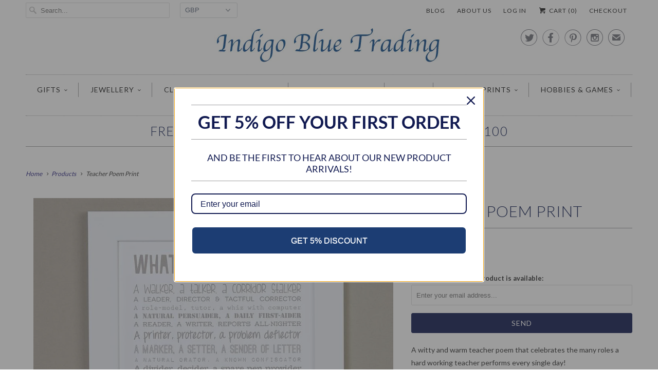

--- FILE ---
content_type: text/html; charset=utf-8
request_url: https://www.indigobluetrading.com/products/what-is-a-teacher-poem-print
body_size: 23012
content:
<!DOCTYPE html>
<!--[if lt IE 7 ]><html class="ie ie6" lang="en"> <![endif]-->
<!--[if IE 7 ]><html class="ie ie7" lang="en"> <![endif]-->
<!--[if IE 8 ]><html class="ie ie8" lang="en"> <![endif]-->
<!--[if IE 9 ]><html class="ie ie9" lang="en"> <![endif]-->
<!--[if (gte IE 10)|!(IE)]><!--><html lang="en"> <!--<![endif]-->
  <head>
<meta name="google-site-verification" content="VaV38W94TcAUhm2JAADZLkkFn4RM32GMDr-ShuksV3A" />

    <meta charset="utf-8">
    <meta http-equiv="cleartype" content="on">
    <meta name="robots" content="index,follow">
      
           
    <title>Bespoke Verse | What Is A Teacher Poem Print | Indigo Blue Trading</title>
            
    
      <meta name="description" content="A witty and warm teacher poem that celebrates the many roles a hard working teacher performs every single day! Our &#39;What is a Teacher?&#39; print is a perfect gift." />
    

    <!-- Custom Fonts -->
    <link href="//fonts.googleapis.com/css?family=.|Lato:light,normal,bold|Lato:light,normal,bold|Lato:light,normal,bold|Lato:light,normal,bold|Lato:light,normal,bold" rel="stylesheet" type="text/css" />
    
    

<meta name="author" content="Indigo Blue Trading">
<meta property="og:url" content="https://www.indigobluetrading.com/products/what-is-a-teacher-poem-print">
<meta property="og:site_name" content="Indigo Blue Trading">


  <meta property="og:type" content="product">
  <meta property="og:title" content="Teacher Poem Print">
  
    <meta property="og:image" content="http://www.indigobluetrading.com/cdn/shop/products/what-is-a-teacher-poem-print-taupe_grande.jpg?v=1422918718">
    <meta property="og:image:secure_url" content="https://www.indigobluetrading.com/cdn/shop/products/what-is-a-teacher-poem-print-taupe_grande.jpg?v=1422918718">
  
    <meta property="og:image" content="http://www.indigobluetrading.com/cdn/shop/products/what-is-a-teacher-poem-print_grande.jpg?v=1422918718">
    <meta property="og:image:secure_url" content="https://www.indigobluetrading.com/cdn/shop/products/what-is-a-teacher-poem-print_grande.jpg?v=1422918718">
  
    <meta property="og:image" content="http://www.indigobluetrading.com/cdn/shop/products/what-is-a-teacher-peom-print_grande.jpg?v=1422918718">
    <meta property="og:image:secure_url" content="https://www.indigobluetrading.com/cdn/shop/products/what-is-a-teacher-peom-print_grande.jpg?v=1422918718">
  
  <meta property="og:price:amount" content="14.00">
  <meta property="og:price:currency" content="GBP">
  
    
  
    
  
    
    


  <meta property="og:description" content="A witty and warm teacher poem that celebrates the many roles a hard working teacher performs every single day! Our &#39;What is a Teacher?&#39; print is a perfect gift.">




  <meta name="twitter:site" content="@indigobluegifts">

<meta name="twitter:card" content="summary">

  <meta name="twitter:title" content="Teacher Poem Print">
  <meta name="twitter:description" content="A witty and warm teacher poem that celebrates the many roles a hard working teacher performs every single day! Our &#39;What is a Teacher?&#39; A4 print makes the perfect teacher gift for the end of term. A very unique way to say thank you to a brilliant teacher. The poem was written by award-winning Bespoke Verse poet Joanna Miller. She used to be an English teacher herself, so she knows what makes a good present. She also knows what hard work it is! The eye-catching typographic design was the creation of Russet and Gray. Whether the teacher in question is a trip organiser, an inspiring mentor or a corridor stalker, they will definitely feel appreciated on receiving &#39;What is a Teacher?&#39; The poem is printed on the highest quality card which measures H30 x W21cm (A4). It is unframed and presented smartly">
  <meta name="twitter:image" content="https://www.indigobluetrading.com/cdn/shop/products/what-is-a-teacher-poem-print-taupe_medium.jpg?v=1422918718">
  <meta name="twitter:image:width" content="240">
  <meta name="twitter:image:height" content="240">


    
    

    <!-- Mobile Specific Metas -->
    <meta name="HandheldFriendly" content="True">
    <meta name="MobileOptimized" content="320">
    <meta name="viewport" content="width=device-width, initial-scale=1, maximum-scale=1"> 

    <!-- Stylesheets for Responsive 5.0 -->
    <link href="//www.indigobluetrading.com/cdn/shop/t/40/assets/styles.scss.css?v=60243747160493024241767372029" rel="stylesheet" type="text/css" media="all" />

    <!-- Icons -->
    <link rel="shortcut icon" type="image/x-icon" href="//www.indigobluetrading.com/cdn/shop/t/40/assets/favicon.png?v=81968268836878599361444937940">
    <link rel="canonical" href="https://www.indigobluetrading.com/products/what-is-a-teacher-poem-print" />

    
        
    <!-- jQuery and jQuery fallback -->
    <script src="https://ajax.googleapis.com/ajax/libs/jquery/1.11.3/jquery.min.js"></script>
    <script>window.jQuery || document.write("<script src='//www.indigobluetrading.com/cdn/shop/t/40/assets/jquery.min.js?v=171470576117159292311444926050'>\x3C/script>")</script>
    <script src="//www.indigobluetrading.com/cdn/shop/t/40/assets/app.js?v=23087457283579068471444941374" type="text/javascript"></script>
    <script src="//www.indigobluetrading.com/cdn/shop/t/40/assets/cloudzoom.js?v=143460180462419703841444926050" type="text/javascript"></script>
    <script src="//www.indigobluetrading.com/cdn/shopifycloud/storefront/assets/themes_support/option_selection-b017cd28.js" type="text/javascript"></script>
    <script>window.performance && window.performance.mark && window.performance.mark('shopify.content_for_header.start');</script><meta id="shopify-digital-wallet" name="shopify-digital-wallet" content="/6066377/digital_wallets/dialog">
<meta name="shopify-checkout-api-token" content="9195749186e5cd551e742872923591c8">
<meta id="in-context-paypal-metadata" data-shop-id="6066377" data-venmo-supported="false" data-environment="production" data-locale="en_US" data-paypal-v4="true" data-currency="GBP">
<link rel="alternate" type="application/json+oembed" href="https://www.indigobluetrading.com/products/what-is-a-teacher-poem-print.oembed">
<script async="async" src="/checkouts/internal/preloads.js?locale=en-GB"></script>
<link rel="preconnect" href="https://shop.app" crossorigin="anonymous">
<script async="async" src="https://shop.app/checkouts/internal/preloads.js?locale=en-GB&shop_id=6066377" crossorigin="anonymous"></script>
<script id="apple-pay-shop-capabilities" type="application/json">{"shopId":6066377,"countryCode":"GB","currencyCode":"GBP","merchantCapabilities":["supports3DS"],"merchantId":"gid:\/\/shopify\/Shop\/6066377","merchantName":"Indigo Blue Trading","requiredBillingContactFields":["postalAddress","email"],"requiredShippingContactFields":["postalAddress","email"],"shippingType":"shipping","supportedNetworks":["visa","maestro","masterCard","amex","discover","elo"],"total":{"type":"pending","label":"Indigo Blue Trading","amount":"1.00"},"shopifyPaymentsEnabled":true,"supportsSubscriptions":true}</script>
<script id="shopify-features" type="application/json">{"accessToken":"9195749186e5cd551e742872923591c8","betas":["rich-media-storefront-analytics"],"domain":"www.indigobluetrading.com","predictiveSearch":true,"shopId":6066377,"locale":"en"}</script>
<script>var Shopify = Shopify || {};
Shopify.shop = "indigo-blue-trading.myshopify.com";
Shopify.locale = "en";
Shopify.currency = {"active":"GBP","rate":"1.0"};
Shopify.country = "GB";
Shopify.theme = {"name":"Responsive","id":69711747,"schema_name":null,"schema_version":null,"theme_store_id":304,"role":"main"};
Shopify.theme.handle = "null";
Shopify.theme.style = {"id":null,"handle":null};
Shopify.cdnHost = "www.indigobluetrading.com/cdn";
Shopify.routes = Shopify.routes || {};
Shopify.routes.root = "/";</script>
<script type="module">!function(o){(o.Shopify=o.Shopify||{}).modules=!0}(window);</script>
<script>!function(o){function n(){var o=[];function n(){o.push(Array.prototype.slice.apply(arguments))}return n.q=o,n}var t=o.Shopify=o.Shopify||{};t.loadFeatures=n(),t.autoloadFeatures=n()}(window);</script>
<script>
  window.ShopifyPay = window.ShopifyPay || {};
  window.ShopifyPay.apiHost = "shop.app\/pay";
  window.ShopifyPay.redirectState = null;
</script>
<script id="shop-js-analytics" type="application/json">{"pageType":"product"}</script>
<script defer="defer" async type="module" src="//www.indigobluetrading.com/cdn/shopifycloud/shop-js/modules/v2/client.init-shop-cart-sync_BT-GjEfc.en.esm.js"></script>
<script defer="defer" async type="module" src="//www.indigobluetrading.com/cdn/shopifycloud/shop-js/modules/v2/chunk.common_D58fp_Oc.esm.js"></script>
<script defer="defer" async type="module" src="//www.indigobluetrading.com/cdn/shopifycloud/shop-js/modules/v2/chunk.modal_xMitdFEc.esm.js"></script>
<script type="module">
  await import("//www.indigobluetrading.com/cdn/shopifycloud/shop-js/modules/v2/client.init-shop-cart-sync_BT-GjEfc.en.esm.js");
await import("//www.indigobluetrading.com/cdn/shopifycloud/shop-js/modules/v2/chunk.common_D58fp_Oc.esm.js");
await import("//www.indigobluetrading.com/cdn/shopifycloud/shop-js/modules/v2/chunk.modal_xMitdFEc.esm.js");

  window.Shopify.SignInWithShop?.initShopCartSync?.({"fedCMEnabled":true,"windoidEnabled":true});

</script>
<script>
  window.Shopify = window.Shopify || {};
  if (!window.Shopify.featureAssets) window.Shopify.featureAssets = {};
  window.Shopify.featureAssets['shop-js'] = {"shop-cart-sync":["modules/v2/client.shop-cart-sync_DZOKe7Ll.en.esm.js","modules/v2/chunk.common_D58fp_Oc.esm.js","modules/v2/chunk.modal_xMitdFEc.esm.js"],"init-fed-cm":["modules/v2/client.init-fed-cm_B6oLuCjv.en.esm.js","modules/v2/chunk.common_D58fp_Oc.esm.js","modules/v2/chunk.modal_xMitdFEc.esm.js"],"shop-cash-offers":["modules/v2/client.shop-cash-offers_D2sdYoxE.en.esm.js","modules/v2/chunk.common_D58fp_Oc.esm.js","modules/v2/chunk.modal_xMitdFEc.esm.js"],"shop-login-button":["modules/v2/client.shop-login-button_QeVjl5Y3.en.esm.js","modules/v2/chunk.common_D58fp_Oc.esm.js","modules/v2/chunk.modal_xMitdFEc.esm.js"],"pay-button":["modules/v2/client.pay-button_DXTOsIq6.en.esm.js","modules/v2/chunk.common_D58fp_Oc.esm.js","modules/v2/chunk.modal_xMitdFEc.esm.js"],"shop-button":["modules/v2/client.shop-button_DQZHx9pm.en.esm.js","modules/v2/chunk.common_D58fp_Oc.esm.js","modules/v2/chunk.modal_xMitdFEc.esm.js"],"avatar":["modules/v2/client.avatar_BTnouDA3.en.esm.js"],"init-windoid":["modules/v2/client.init-windoid_CR1B-cfM.en.esm.js","modules/v2/chunk.common_D58fp_Oc.esm.js","modules/v2/chunk.modal_xMitdFEc.esm.js"],"init-shop-for-new-customer-accounts":["modules/v2/client.init-shop-for-new-customer-accounts_C_vY_xzh.en.esm.js","modules/v2/client.shop-login-button_QeVjl5Y3.en.esm.js","modules/v2/chunk.common_D58fp_Oc.esm.js","modules/v2/chunk.modal_xMitdFEc.esm.js"],"init-shop-email-lookup-coordinator":["modules/v2/client.init-shop-email-lookup-coordinator_BI7n9ZSv.en.esm.js","modules/v2/chunk.common_D58fp_Oc.esm.js","modules/v2/chunk.modal_xMitdFEc.esm.js"],"init-shop-cart-sync":["modules/v2/client.init-shop-cart-sync_BT-GjEfc.en.esm.js","modules/v2/chunk.common_D58fp_Oc.esm.js","modules/v2/chunk.modal_xMitdFEc.esm.js"],"shop-toast-manager":["modules/v2/client.shop-toast-manager_DiYdP3xc.en.esm.js","modules/v2/chunk.common_D58fp_Oc.esm.js","modules/v2/chunk.modal_xMitdFEc.esm.js"],"init-customer-accounts":["modules/v2/client.init-customer-accounts_D9ZNqS-Q.en.esm.js","modules/v2/client.shop-login-button_QeVjl5Y3.en.esm.js","modules/v2/chunk.common_D58fp_Oc.esm.js","modules/v2/chunk.modal_xMitdFEc.esm.js"],"init-customer-accounts-sign-up":["modules/v2/client.init-customer-accounts-sign-up_iGw4briv.en.esm.js","modules/v2/client.shop-login-button_QeVjl5Y3.en.esm.js","modules/v2/chunk.common_D58fp_Oc.esm.js","modules/v2/chunk.modal_xMitdFEc.esm.js"],"shop-follow-button":["modules/v2/client.shop-follow-button_CqMgW2wH.en.esm.js","modules/v2/chunk.common_D58fp_Oc.esm.js","modules/v2/chunk.modal_xMitdFEc.esm.js"],"checkout-modal":["modules/v2/client.checkout-modal_xHeaAweL.en.esm.js","modules/v2/chunk.common_D58fp_Oc.esm.js","modules/v2/chunk.modal_xMitdFEc.esm.js"],"shop-login":["modules/v2/client.shop-login_D91U-Q7h.en.esm.js","modules/v2/chunk.common_D58fp_Oc.esm.js","modules/v2/chunk.modal_xMitdFEc.esm.js"],"lead-capture":["modules/v2/client.lead-capture_BJmE1dJe.en.esm.js","modules/v2/chunk.common_D58fp_Oc.esm.js","modules/v2/chunk.modal_xMitdFEc.esm.js"],"payment-terms":["modules/v2/client.payment-terms_Ci9AEqFq.en.esm.js","modules/v2/chunk.common_D58fp_Oc.esm.js","modules/v2/chunk.modal_xMitdFEc.esm.js"]};
</script>
<script>(function() {
  var isLoaded = false;
  function asyncLoad() {
    if (isLoaded) return;
    isLoaded = true;
    var urls = ["https:\/\/chimpstatic.com\/mcjs-connected\/js\/users\/8fe8babc4424457ffbf2443d5\/44bf0f035a834f4f7aa8b3f1b.js?shop=indigo-blue-trading.myshopify.com","https:\/\/load.csell.co\/assets\/js\/cross-sell.js?shop=indigo-blue-trading.myshopify.com","https:\/\/chimpstatic.com\/mcjs-connected\/js\/users\/a514e1b6bbc5bfe148530b788\/4667e0f611063636db52d93fe.js?shop=indigo-blue-trading.myshopify.com","https:\/\/cdn.doofinder.com\/shopify\/doofinder-installed.js?shop=indigo-blue-trading.myshopify.com","https:\/\/plugin.brevo.com\/integrations\/api\/automation\/script?user_connection_id=65f880cda720806db02e2bbc\u0026ma-key=kenvti7d8pjl4f8lwlehxnn9\u0026shop=indigo-blue-trading.myshopify.com","https:\/\/plugin.brevo.com\/integrations\/api\/sy\/cart_tracking\/script?ma-key=kenvti7d8pjl4f8lwlehxnn9\u0026user_connection_id=65f880cda720806db02e2bbc\u0026shop=indigo-blue-trading.myshopify.com","https:\/\/omnisnippet1.com\/platforms\/shopify.js?source=scriptTag\u0026v=2025-05-15T12\u0026shop=indigo-blue-trading.myshopify.com"];
    for (var i = 0; i < urls.length; i++) {
      var s = document.createElement('script');
      s.type = 'text/javascript';
      s.async = true;
      s.src = urls[i];
      var x = document.getElementsByTagName('script')[0];
      x.parentNode.insertBefore(s, x);
    }
  };
  if(window.attachEvent) {
    window.attachEvent('onload', asyncLoad);
  } else {
    window.addEventListener('load', asyncLoad, false);
  }
})();</script>
<script id="__st">var __st={"a":6066377,"offset":0,"reqid":"b14abf73-70b4-42ac-b1d5-6d515bd3e34a-1769383197","pageurl":"www.indigobluetrading.com\/products\/what-is-a-teacher-poem-print","u":"c829a7858537","p":"product","rtyp":"product","rid":450199735};</script>
<script>window.ShopifyPaypalV4VisibilityTracking = true;</script>
<script id="captcha-bootstrap">!function(){'use strict';const t='contact',e='account',n='new_comment',o=[[t,t],['blogs',n],['comments',n],[t,'customer']],c=[[e,'customer_login'],[e,'guest_login'],[e,'recover_customer_password'],[e,'create_customer']],r=t=>t.map((([t,e])=>`form[action*='/${t}']:not([data-nocaptcha='true']) input[name='form_type'][value='${e}']`)).join(','),a=t=>()=>t?[...document.querySelectorAll(t)].map((t=>t.form)):[];function s(){const t=[...o],e=r(t);return a(e)}const i='password',u='form_key',d=['recaptcha-v3-token','g-recaptcha-response','h-captcha-response',i],f=()=>{try{return window.sessionStorage}catch{return}},m='__shopify_v',_=t=>t.elements[u];function p(t,e,n=!1){try{const o=window.sessionStorage,c=JSON.parse(o.getItem(e)),{data:r}=function(t){const{data:e,action:n}=t;return t[m]||n?{data:e,action:n}:{data:t,action:n}}(c);for(const[e,n]of Object.entries(r))t.elements[e]&&(t.elements[e].value=n);n&&o.removeItem(e)}catch(o){console.error('form repopulation failed',{error:o})}}const l='form_type',E='cptcha';function T(t){t.dataset[E]=!0}const w=window,h=w.document,L='Shopify',v='ce_forms',y='captcha';let A=!1;((t,e)=>{const n=(g='f06e6c50-85a8-45c8-87d0-21a2b65856fe',I='https://cdn.shopify.com/shopifycloud/storefront-forms-hcaptcha/ce_storefront_forms_captcha_hcaptcha.v1.5.2.iife.js',D={infoText:'Protected by hCaptcha',privacyText:'Privacy',termsText:'Terms'},(t,e,n)=>{const o=w[L][v],c=o.bindForm;if(c)return c(t,g,e,D).then(n);var r;o.q.push([[t,g,e,D],n]),r=I,A||(h.body.append(Object.assign(h.createElement('script'),{id:'captcha-provider',async:!0,src:r})),A=!0)});var g,I,D;w[L]=w[L]||{},w[L][v]=w[L][v]||{},w[L][v].q=[],w[L][y]=w[L][y]||{},w[L][y].protect=function(t,e){n(t,void 0,e),T(t)},Object.freeze(w[L][y]),function(t,e,n,w,h,L){const[v,y,A,g]=function(t,e,n){const i=e?o:[],u=t?c:[],d=[...i,...u],f=r(d),m=r(i),_=r(d.filter((([t,e])=>n.includes(e))));return[a(f),a(m),a(_),s()]}(w,h,L),I=t=>{const e=t.target;return e instanceof HTMLFormElement?e:e&&e.form},D=t=>v().includes(t);t.addEventListener('submit',(t=>{const e=I(t);if(!e)return;const n=D(e)&&!e.dataset.hcaptchaBound&&!e.dataset.recaptchaBound,o=_(e),c=g().includes(e)&&(!o||!o.value);(n||c)&&t.preventDefault(),c&&!n&&(function(t){try{if(!f())return;!function(t){const e=f();if(!e)return;const n=_(t);if(!n)return;const o=n.value;o&&e.removeItem(o)}(t);const e=Array.from(Array(32),(()=>Math.random().toString(36)[2])).join('');!function(t,e){_(t)||t.append(Object.assign(document.createElement('input'),{type:'hidden',name:u})),t.elements[u].value=e}(t,e),function(t,e){const n=f();if(!n)return;const o=[...t.querySelectorAll(`input[type='${i}']`)].map((({name:t})=>t)),c=[...d,...o],r={};for(const[a,s]of new FormData(t).entries())c.includes(a)||(r[a]=s);n.setItem(e,JSON.stringify({[m]:1,action:t.action,data:r}))}(t,e)}catch(e){console.error('failed to persist form',e)}}(e),e.submit())}));const S=(t,e)=>{t&&!t.dataset[E]&&(n(t,e.some((e=>e===t))),T(t))};for(const o of['focusin','change'])t.addEventListener(o,(t=>{const e=I(t);D(e)&&S(e,y())}));const B=e.get('form_key'),M=e.get(l),P=B&&M;t.addEventListener('DOMContentLoaded',(()=>{const t=y();if(P)for(const e of t)e.elements[l].value===M&&p(e,B);[...new Set([...A(),...v().filter((t=>'true'===t.dataset.shopifyCaptcha))])].forEach((e=>S(e,t)))}))}(h,new URLSearchParams(w.location.search),n,t,e,['guest_login'])})(!0,!0)}();</script>
<script integrity="sha256-4kQ18oKyAcykRKYeNunJcIwy7WH5gtpwJnB7kiuLZ1E=" data-source-attribution="shopify.loadfeatures" defer="defer" src="//www.indigobluetrading.com/cdn/shopifycloud/storefront/assets/storefront/load_feature-a0a9edcb.js" crossorigin="anonymous"></script>
<script crossorigin="anonymous" defer="defer" src="//www.indigobluetrading.com/cdn/shopifycloud/storefront/assets/shopify_pay/storefront-65b4c6d7.js?v=20250812"></script>
<script data-source-attribution="shopify.dynamic_checkout.dynamic.init">var Shopify=Shopify||{};Shopify.PaymentButton=Shopify.PaymentButton||{isStorefrontPortableWallets:!0,init:function(){window.Shopify.PaymentButton.init=function(){};var t=document.createElement("script");t.src="https://www.indigobluetrading.com/cdn/shopifycloud/portable-wallets/latest/portable-wallets.en.js",t.type="module",document.head.appendChild(t)}};
</script>
<script data-source-attribution="shopify.dynamic_checkout.buyer_consent">
  function portableWalletsHideBuyerConsent(e){var t=document.getElementById("shopify-buyer-consent"),n=document.getElementById("shopify-subscription-policy-button");t&&n&&(t.classList.add("hidden"),t.setAttribute("aria-hidden","true"),n.removeEventListener("click",e))}function portableWalletsShowBuyerConsent(e){var t=document.getElementById("shopify-buyer-consent"),n=document.getElementById("shopify-subscription-policy-button");t&&n&&(t.classList.remove("hidden"),t.removeAttribute("aria-hidden"),n.addEventListener("click",e))}window.Shopify?.PaymentButton&&(window.Shopify.PaymentButton.hideBuyerConsent=portableWalletsHideBuyerConsent,window.Shopify.PaymentButton.showBuyerConsent=portableWalletsShowBuyerConsent);
</script>
<script data-source-attribution="shopify.dynamic_checkout.cart.bootstrap">document.addEventListener("DOMContentLoaded",(function(){function t(){return document.querySelector("shopify-accelerated-checkout-cart, shopify-accelerated-checkout")}if(t())Shopify.PaymentButton.init();else{new MutationObserver((function(e,n){t()&&(Shopify.PaymentButton.init(),n.disconnect())})).observe(document.body,{childList:!0,subtree:!0})}}));
</script>
<link id="shopify-accelerated-checkout-styles" rel="stylesheet" media="screen" href="https://www.indigobluetrading.com/cdn/shopifycloud/portable-wallets/latest/accelerated-checkout-backwards-compat.css" crossorigin="anonymous">
<style id="shopify-accelerated-checkout-cart">
        #shopify-buyer-consent {
  margin-top: 1em;
  display: inline-block;
  width: 100%;
}

#shopify-buyer-consent.hidden {
  display: none;
}

#shopify-subscription-policy-button {
  background: none;
  border: none;
  padding: 0;
  text-decoration: underline;
  font-size: inherit;
  cursor: pointer;
}

#shopify-subscription-policy-button::before {
  box-shadow: none;
}

      </style>

<script>window.performance && window.performance.mark && window.performance.mark('shopify.content_for_header.end');</script>
  <!--DOOFINDER-SHOPIFY-->  <script>
  const dfLayerOptions = {
    installationId: '764cf639-7360-4eda-9fa2-b15be4aef1ed',
    zone: 'eu1'
  };

  
/** START SHOPIFY ADD TO CART **/
document.addEventListener('doofinder.cart.add', function(event) {

  const product_endpoint = new URL(event.detail.link).pathname + '.js'

  fetch(product_endpoint, {
      method: 'GET',
      headers: {
        'Content-Type': 'application/json'
      },
    })
    .then(response => {
      return response.json()
    })
    .then(data => {
      variant_id = get_variant_id(parseInt(event.detail.item_id), data)
      if (variant_id) {
        add_to_cart(variant_id, event.detail.amount)
      } else {
        window.location.href = event.detail.link
      }
    })
    .catch((error) => {
      console.error('Error:', error)
    })

  function get_variant_id(product_id, product_data) {
    if (product_data.variants.length > 1) {
      if (is_variant_id_in_list(product_id, product_data.variants)) {
        return product_id
      }
      return false
    } else {
      return product_data.variants[0].id
    }
  }

  function is_variant_id_in_list(variant_id, variant_list) {
    let is_variant = false

    variant_list.forEach(variant => {
      if (variant.id === variant_id) {
        is_variant = true
      }
    })

    return is_variant
  }

  function add_to_cart(id, amount) {
    let formData = {
      'items': [{
        'id': id,
        'quantity': amount
      }],
      sections: "cart-items,cart-icon-bubble,cart-live-region-text,cart-footer"
    }

    const route = window.Shopify.routes.root ?
      window.Shopify.routes.root + 'cart/add.js' :
      window.Shopify.routes.cart_url + '/add.js' ;

    fetch(route, {
        method: 'POST',
        headers: {
          'Content-Type': 'application/json'
        },
        body: JSON.stringify(formData)
      })
      .then(response => response.json())
      .then(data => {renderSections(data.sections)})
      .catch((error) => {
        console.error('Error:', error)
      });
  }

  function renderSections(sections){
    for( section_id in sections ){
      let section = document.querySelector("#"+section_id);
      let section_html = sections[section_id];
      if(section && section_html){
        section.innerHTML = section_html;
      }
    }
  }
});
/** END SHOPIFY ADD TO CART **/


/** START SHOPIFY OPTIONS **/
dfLayerOptions.language = "en";
/** END SHOPIFY OPTIONS **/



  (function (l, a, y, e, r, s) {
    r = l.createElement(a); r.onload = e; r.async = 1; r.src = y;
    s = l.getElementsByTagName(a)[0]; s.parentNode.insertBefore(r, s);
  })(document, 'script', 'https://cdn.doofinder.com/livelayer/1/js/loader.min.js', function () {
    doofinderLoader.load(dfLayerOptions);
  });
</script>
  <!--/DOOFINDER-SHOPIFY--><link href="https://monorail-edge.shopifysvc.com" rel="dns-prefetch">
<script>(function(){if ("sendBeacon" in navigator && "performance" in window) {try {var session_token_from_headers = performance.getEntriesByType('navigation')[0].serverTiming.find(x => x.name == '_s').description;} catch {var session_token_from_headers = undefined;}var session_cookie_matches = document.cookie.match(/_shopify_s=([^;]*)/);var session_token_from_cookie = session_cookie_matches && session_cookie_matches.length === 2 ? session_cookie_matches[1] : "";var session_token = session_token_from_headers || session_token_from_cookie || "";function handle_abandonment_event(e) {var entries = performance.getEntries().filter(function(entry) {return /monorail-edge.shopifysvc.com/.test(entry.name);});if (!window.abandonment_tracked && entries.length === 0) {window.abandonment_tracked = true;var currentMs = Date.now();var navigation_start = performance.timing.navigationStart;var payload = {shop_id: 6066377,url: window.location.href,navigation_start,duration: currentMs - navigation_start,session_token,page_type: "product"};window.navigator.sendBeacon("https://monorail-edge.shopifysvc.com/v1/produce", JSON.stringify({schema_id: "online_store_buyer_site_abandonment/1.1",payload: payload,metadata: {event_created_at_ms: currentMs,event_sent_at_ms: currentMs}}));}}window.addEventListener('pagehide', handle_abandonment_event);}}());</script>
<script id="web-pixels-manager-setup">(function e(e,d,r,n,o){if(void 0===o&&(o={}),!Boolean(null===(a=null===(i=window.Shopify)||void 0===i?void 0:i.analytics)||void 0===a?void 0:a.replayQueue)){var i,a;window.Shopify=window.Shopify||{};var t=window.Shopify;t.analytics=t.analytics||{};var s=t.analytics;s.replayQueue=[],s.publish=function(e,d,r){return s.replayQueue.push([e,d,r]),!0};try{self.performance.mark("wpm:start")}catch(e){}var l=function(){var e={modern:/Edge?\/(1{2}[4-9]|1[2-9]\d|[2-9]\d{2}|\d{4,})\.\d+(\.\d+|)|Firefox\/(1{2}[4-9]|1[2-9]\d|[2-9]\d{2}|\d{4,})\.\d+(\.\d+|)|Chrom(ium|e)\/(9{2}|\d{3,})\.\d+(\.\d+|)|(Maci|X1{2}).+ Version\/(15\.\d+|(1[6-9]|[2-9]\d|\d{3,})\.\d+)([,.]\d+|)( \(\w+\)|)( Mobile\/\w+|) Safari\/|Chrome.+OPR\/(9{2}|\d{3,})\.\d+\.\d+|(CPU[ +]OS|iPhone[ +]OS|CPU[ +]iPhone|CPU IPhone OS|CPU iPad OS)[ +]+(15[._]\d+|(1[6-9]|[2-9]\d|\d{3,})[._]\d+)([._]\d+|)|Android:?[ /-](13[3-9]|1[4-9]\d|[2-9]\d{2}|\d{4,})(\.\d+|)(\.\d+|)|Android.+Firefox\/(13[5-9]|1[4-9]\d|[2-9]\d{2}|\d{4,})\.\d+(\.\d+|)|Android.+Chrom(ium|e)\/(13[3-9]|1[4-9]\d|[2-9]\d{2}|\d{4,})\.\d+(\.\d+|)|SamsungBrowser\/([2-9]\d|\d{3,})\.\d+/,legacy:/Edge?\/(1[6-9]|[2-9]\d|\d{3,})\.\d+(\.\d+|)|Firefox\/(5[4-9]|[6-9]\d|\d{3,})\.\d+(\.\d+|)|Chrom(ium|e)\/(5[1-9]|[6-9]\d|\d{3,})\.\d+(\.\d+|)([\d.]+$|.*Safari\/(?![\d.]+ Edge\/[\d.]+$))|(Maci|X1{2}).+ Version\/(10\.\d+|(1[1-9]|[2-9]\d|\d{3,})\.\d+)([,.]\d+|)( \(\w+\)|)( Mobile\/\w+|) Safari\/|Chrome.+OPR\/(3[89]|[4-9]\d|\d{3,})\.\d+\.\d+|(CPU[ +]OS|iPhone[ +]OS|CPU[ +]iPhone|CPU IPhone OS|CPU iPad OS)[ +]+(10[._]\d+|(1[1-9]|[2-9]\d|\d{3,})[._]\d+)([._]\d+|)|Android:?[ /-](13[3-9]|1[4-9]\d|[2-9]\d{2}|\d{4,})(\.\d+|)(\.\d+|)|Mobile Safari.+OPR\/([89]\d|\d{3,})\.\d+\.\d+|Android.+Firefox\/(13[5-9]|1[4-9]\d|[2-9]\d{2}|\d{4,})\.\d+(\.\d+|)|Android.+Chrom(ium|e)\/(13[3-9]|1[4-9]\d|[2-9]\d{2}|\d{4,})\.\d+(\.\d+|)|Android.+(UC? ?Browser|UCWEB|U3)[ /]?(15\.([5-9]|\d{2,})|(1[6-9]|[2-9]\d|\d{3,})\.\d+)\.\d+|SamsungBrowser\/(5\.\d+|([6-9]|\d{2,})\.\d+)|Android.+MQ{2}Browser\/(14(\.(9|\d{2,})|)|(1[5-9]|[2-9]\d|\d{3,})(\.\d+|))(\.\d+|)|K[Aa][Ii]OS\/(3\.\d+|([4-9]|\d{2,})\.\d+)(\.\d+|)/},d=e.modern,r=e.legacy,n=navigator.userAgent;return n.match(d)?"modern":n.match(r)?"legacy":"unknown"}(),u="modern"===l?"modern":"legacy",c=(null!=n?n:{modern:"",legacy:""})[u],f=function(e){return[e.baseUrl,"/wpm","/b",e.hashVersion,"modern"===e.buildTarget?"m":"l",".js"].join("")}({baseUrl:d,hashVersion:r,buildTarget:u}),m=function(e){var d=e.version,r=e.bundleTarget,n=e.surface,o=e.pageUrl,i=e.monorailEndpoint;return{emit:function(e){var a=e.status,t=e.errorMsg,s=(new Date).getTime(),l=JSON.stringify({metadata:{event_sent_at_ms:s},events:[{schema_id:"web_pixels_manager_load/3.1",payload:{version:d,bundle_target:r,page_url:o,status:a,surface:n,error_msg:t},metadata:{event_created_at_ms:s}}]});if(!i)return console&&console.warn&&console.warn("[Web Pixels Manager] No Monorail endpoint provided, skipping logging."),!1;try{return self.navigator.sendBeacon.bind(self.navigator)(i,l)}catch(e){}var u=new XMLHttpRequest;try{return u.open("POST",i,!0),u.setRequestHeader("Content-Type","text/plain"),u.send(l),!0}catch(e){return console&&console.warn&&console.warn("[Web Pixels Manager] Got an unhandled error while logging to Monorail."),!1}}}}({version:r,bundleTarget:l,surface:e.surface,pageUrl:self.location.href,monorailEndpoint:e.monorailEndpoint});try{o.browserTarget=l,function(e){var d=e.src,r=e.async,n=void 0===r||r,o=e.onload,i=e.onerror,a=e.sri,t=e.scriptDataAttributes,s=void 0===t?{}:t,l=document.createElement("script"),u=document.querySelector("head"),c=document.querySelector("body");if(l.async=n,l.src=d,a&&(l.integrity=a,l.crossOrigin="anonymous"),s)for(var f in s)if(Object.prototype.hasOwnProperty.call(s,f))try{l.dataset[f]=s[f]}catch(e){}if(o&&l.addEventListener("load",o),i&&l.addEventListener("error",i),u)u.appendChild(l);else{if(!c)throw new Error("Did not find a head or body element to append the script");c.appendChild(l)}}({src:f,async:!0,onload:function(){if(!function(){var e,d;return Boolean(null===(d=null===(e=window.Shopify)||void 0===e?void 0:e.analytics)||void 0===d?void 0:d.initialized)}()){var d=window.webPixelsManager.init(e)||void 0;if(d){var r=window.Shopify.analytics;r.replayQueue.forEach((function(e){var r=e[0],n=e[1],o=e[2];d.publishCustomEvent(r,n,o)})),r.replayQueue=[],r.publish=d.publishCustomEvent,r.visitor=d.visitor,r.initialized=!0}}},onerror:function(){return m.emit({status:"failed",errorMsg:"".concat(f," has failed to load")})},sri:function(e){var d=/^sha384-[A-Za-z0-9+/=]+$/;return"string"==typeof e&&d.test(e)}(c)?c:"",scriptDataAttributes:o}),m.emit({status:"loading"})}catch(e){m.emit({status:"failed",errorMsg:(null==e?void 0:e.message)||"Unknown error"})}}})({shopId: 6066377,storefrontBaseUrl: "https://www.indigobluetrading.com",extensionsBaseUrl: "https://extensions.shopifycdn.com/cdn/shopifycloud/web-pixels-manager",monorailEndpoint: "https://monorail-edge.shopifysvc.com/unstable/produce_batch",surface: "storefront-renderer",enabledBetaFlags: ["2dca8a86"],webPixelsConfigList: [{"id":"1187807610","configuration":"{\"apiURL\":\"https:\/\/api.omnisend.com\",\"appURL\":\"https:\/\/app.omnisend.com\",\"brandID\":\"65ecb0f94c6831a2ebaadfcf\",\"trackingURL\":\"https:\/\/wt.omnisendlink.com\"}","eventPayloadVersion":"v1","runtimeContext":"STRICT","scriptVersion":"aa9feb15e63a302383aa48b053211bbb","type":"APP","apiClientId":186001,"privacyPurposes":["ANALYTICS","MARKETING","SALE_OF_DATA"],"dataSharingAdjustments":{"protectedCustomerApprovalScopes":["read_customer_address","read_customer_email","read_customer_name","read_customer_personal_data","read_customer_phone"]}},{"id":"164462871","configuration":"{\"tagID\":\"2612798145142\"}","eventPayloadVersion":"v1","runtimeContext":"STRICT","scriptVersion":"18031546ee651571ed29edbe71a3550b","type":"APP","apiClientId":3009811,"privacyPurposes":["ANALYTICS","MARKETING","SALE_OF_DATA"],"dataSharingAdjustments":{"protectedCustomerApprovalScopes":["read_customer_address","read_customer_email","read_customer_name","read_customer_personal_data","read_customer_phone"]}},{"id":"195199354","eventPayloadVersion":"v1","runtimeContext":"LAX","scriptVersion":"1","type":"CUSTOM","privacyPurposes":["ANALYTICS"],"name":"Google Analytics tag (migrated)"},{"id":"shopify-app-pixel","configuration":"{}","eventPayloadVersion":"v1","runtimeContext":"STRICT","scriptVersion":"0450","apiClientId":"shopify-pixel","type":"APP","privacyPurposes":["ANALYTICS","MARKETING"]},{"id":"shopify-custom-pixel","eventPayloadVersion":"v1","runtimeContext":"LAX","scriptVersion":"0450","apiClientId":"shopify-pixel","type":"CUSTOM","privacyPurposes":["ANALYTICS","MARKETING"]}],isMerchantRequest: false,initData: {"shop":{"name":"Indigo Blue Trading","paymentSettings":{"currencyCode":"GBP"},"myshopifyDomain":"indigo-blue-trading.myshopify.com","countryCode":"GB","storefrontUrl":"https:\/\/www.indigobluetrading.com"},"customer":null,"cart":null,"checkout":null,"productVariants":[{"price":{"amount":14.0,"currencyCode":"GBP"},"product":{"title":"Teacher Poem Print","vendor":"Bespoke Verse","id":"450199735","untranslatedTitle":"Teacher Poem Print","url":"\/products\/what-is-a-teacher-poem-print","type":"Prints"},"id":"1151820911","image":{"src":"\/\/www.indigobluetrading.com\/cdn\/shop\/products\/what-is-a-teacher-poem-print-taupe.jpg?v=1422918718"},"sku":"BV\/TEACHER\/TAUPE","title":"Default Title","untranslatedTitle":"Default Title"}],"purchasingCompany":null},},"https://www.indigobluetrading.com/cdn","fcfee988w5aeb613cpc8e4bc33m6693e112",{"modern":"","legacy":""},{"shopId":"6066377","storefrontBaseUrl":"https:\/\/www.indigobluetrading.com","extensionBaseUrl":"https:\/\/extensions.shopifycdn.com\/cdn\/shopifycloud\/web-pixels-manager","surface":"storefront-renderer","enabledBetaFlags":"[\"2dca8a86\"]","isMerchantRequest":"false","hashVersion":"fcfee988w5aeb613cpc8e4bc33m6693e112","publish":"custom","events":"[[\"page_viewed\",{}],[\"product_viewed\",{\"productVariant\":{\"price\":{\"amount\":14.0,\"currencyCode\":\"GBP\"},\"product\":{\"title\":\"Teacher Poem Print\",\"vendor\":\"Bespoke Verse\",\"id\":\"450199735\",\"untranslatedTitle\":\"Teacher Poem Print\",\"url\":\"\/products\/what-is-a-teacher-poem-print\",\"type\":\"Prints\"},\"id\":\"1151820911\",\"image\":{\"src\":\"\/\/www.indigobluetrading.com\/cdn\/shop\/products\/what-is-a-teacher-poem-print-taupe.jpg?v=1422918718\"},\"sku\":\"BV\/TEACHER\/TAUPE\",\"title\":\"Default Title\",\"untranslatedTitle\":\"Default Title\"}}]]"});</script><script>
  window.ShopifyAnalytics = window.ShopifyAnalytics || {};
  window.ShopifyAnalytics.meta = window.ShopifyAnalytics.meta || {};
  window.ShopifyAnalytics.meta.currency = 'GBP';
  var meta = {"product":{"id":450199735,"gid":"gid:\/\/shopify\/Product\/450199735","vendor":"Bespoke Verse","type":"Prints","handle":"what-is-a-teacher-poem-print","variants":[{"id":1151820911,"price":1400,"name":"Teacher Poem Print","public_title":null,"sku":"BV\/TEACHER\/TAUPE"}],"remote":false},"page":{"pageType":"product","resourceType":"product","resourceId":450199735,"requestId":"b14abf73-70b4-42ac-b1d5-6d515bd3e34a-1769383197"}};
  for (var attr in meta) {
    window.ShopifyAnalytics.meta[attr] = meta[attr];
  }
</script>
<script class="analytics">
  (function () {
    var customDocumentWrite = function(content) {
      var jquery = null;

      if (window.jQuery) {
        jquery = window.jQuery;
      } else if (window.Checkout && window.Checkout.$) {
        jquery = window.Checkout.$;
      }

      if (jquery) {
        jquery('body').append(content);
      }
    };

    var hasLoggedConversion = function(token) {
      if (token) {
        return document.cookie.indexOf('loggedConversion=' + token) !== -1;
      }
      return false;
    }

    var setCookieIfConversion = function(token) {
      if (token) {
        var twoMonthsFromNow = new Date(Date.now());
        twoMonthsFromNow.setMonth(twoMonthsFromNow.getMonth() + 2);

        document.cookie = 'loggedConversion=' + token + '; expires=' + twoMonthsFromNow;
      }
    }

    var trekkie = window.ShopifyAnalytics.lib = window.trekkie = window.trekkie || [];
    if (trekkie.integrations) {
      return;
    }
    trekkie.methods = [
      'identify',
      'page',
      'ready',
      'track',
      'trackForm',
      'trackLink'
    ];
    trekkie.factory = function(method) {
      return function() {
        var args = Array.prototype.slice.call(arguments);
        args.unshift(method);
        trekkie.push(args);
        return trekkie;
      };
    };
    for (var i = 0; i < trekkie.methods.length; i++) {
      var key = trekkie.methods[i];
      trekkie[key] = trekkie.factory(key);
    }
    trekkie.load = function(config) {
      trekkie.config = config || {};
      trekkie.config.initialDocumentCookie = document.cookie;
      var first = document.getElementsByTagName('script')[0];
      var script = document.createElement('script');
      script.type = 'text/javascript';
      script.onerror = function(e) {
        var scriptFallback = document.createElement('script');
        scriptFallback.type = 'text/javascript';
        scriptFallback.onerror = function(error) {
                var Monorail = {
      produce: function produce(monorailDomain, schemaId, payload) {
        var currentMs = new Date().getTime();
        var event = {
          schema_id: schemaId,
          payload: payload,
          metadata: {
            event_created_at_ms: currentMs,
            event_sent_at_ms: currentMs
          }
        };
        return Monorail.sendRequest("https://" + monorailDomain + "/v1/produce", JSON.stringify(event));
      },
      sendRequest: function sendRequest(endpointUrl, payload) {
        // Try the sendBeacon API
        if (window && window.navigator && typeof window.navigator.sendBeacon === 'function' && typeof window.Blob === 'function' && !Monorail.isIos12()) {
          var blobData = new window.Blob([payload], {
            type: 'text/plain'
          });

          if (window.navigator.sendBeacon(endpointUrl, blobData)) {
            return true;
          } // sendBeacon was not successful

        } // XHR beacon

        var xhr = new XMLHttpRequest();

        try {
          xhr.open('POST', endpointUrl);
          xhr.setRequestHeader('Content-Type', 'text/plain');
          xhr.send(payload);
        } catch (e) {
          console.log(e);
        }

        return false;
      },
      isIos12: function isIos12() {
        return window.navigator.userAgent.lastIndexOf('iPhone; CPU iPhone OS 12_') !== -1 || window.navigator.userAgent.lastIndexOf('iPad; CPU OS 12_') !== -1;
      }
    };
    Monorail.produce('monorail-edge.shopifysvc.com',
      'trekkie_storefront_load_errors/1.1',
      {shop_id: 6066377,
      theme_id: 69711747,
      app_name: "storefront",
      context_url: window.location.href,
      source_url: "//www.indigobluetrading.com/cdn/s/trekkie.storefront.8d95595f799fbf7e1d32231b9a28fd43b70c67d3.min.js"});

        };
        scriptFallback.async = true;
        scriptFallback.src = '//www.indigobluetrading.com/cdn/s/trekkie.storefront.8d95595f799fbf7e1d32231b9a28fd43b70c67d3.min.js';
        first.parentNode.insertBefore(scriptFallback, first);
      };
      script.async = true;
      script.src = '//www.indigobluetrading.com/cdn/s/trekkie.storefront.8d95595f799fbf7e1d32231b9a28fd43b70c67d3.min.js';
      first.parentNode.insertBefore(script, first);
    };
    trekkie.load(
      {"Trekkie":{"appName":"storefront","development":false,"defaultAttributes":{"shopId":6066377,"isMerchantRequest":null,"themeId":69711747,"themeCityHash":"12386735684428285729","contentLanguage":"en","currency":"GBP","eventMetadataId":"1fe1304e-2a28-49ea-ab47-a2b06ca61ae1"},"isServerSideCookieWritingEnabled":true,"monorailRegion":"shop_domain","enabledBetaFlags":["65f19447"]},"Session Attribution":{},"S2S":{"facebookCapiEnabled":false,"source":"trekkie-storefront-renderer","apiClientId":580111}}
    );

    var loaded = false;
    trekkie.ready(function() {
      if (loaded) return;
      loaded = true;

      window.ShopifyAnalytics.lib = window.trekkie;

      var originalDocumentWrite = document.write;
      document.write = customDocumentWrite;
      try { window.ShopifyAnalytics.merchantGoogleAnalytics.call(this); } catch(error) {};
      document.write = originalDocumentWrite;

      window.ShopifyAnalytics.lib.page(null,{"pageType":"product","resourceType":"product","resourceId":450199735,"requestId":"b14abf73-70b4-42ac-b1d5-6d515bd3e34a-1769383197","shopifyEmitted":true});

      var match = window.location.pathname.match(/checkouts\/(.+)\/(thank_you|post_purchase)/)
      var token = match? match[1]: undefined;
      if (!hasLoggedConversion(token)) {
        setCookieIfConversion(token);
        window.ShopifyAnalytics.lib.track("Viewed Product",{"currency":"GBP","variantId":1151820911,"productId":450199735,"productGid":"gid:\/\/shopify\/Product\/450199735","name":"Teacher Poem Print","price":"14.00","sku":"BV\/TEACHER\/TAUPE","brand":"Bespoke Verse","variant":null,"category":"Prints","nonInteraction":true,"remote":false},undefined,undefined,{"shopifyEmitted":true});
      window.ShopifyAnalytics.lib.track("monorail:\/\/trekkie_storefront_viewed_product\/1.1",{"currency":"GBP","variantId":1151820911,"productId":450199735,"productGid":"gid:\/\/shopify\/Product\/450199735","name":"Teacher Poem Print","price":"14.00","sku":"BV\/TEACHER\/TAUPE","brand":"Bespoke Verse","variant":null,"category":"Prints","nonInteraction":true,"remote":false,"referer":"https:\/\/www.indigobluetrading.com\/products\/what-is-a-teacher-poem-print"});
      }
    });


        var eventsListenerScript = document.createElement('script');
        eventsListenerScript.async = true;
        eventsListenerScript.src = "//www.indigobluetrading.com/cdn/shopifycloud/storefront/assets/shop_events_listener-3da45d37.js";
        document.getElementsByTagName('head')[0].appendChild(eventsListenerScript);

})();</script>
  <script>
  if (!window.ga || (window.ga && typeof window.ga !== 'function')) {
    window.ga = function ga() {
      (window.ga.q = window.ga.q || []).push(arguments);
      if (window.Shopify && window.Shopify.analytics && typeof window.Shopify.analytics.publish === 'function') {
        window.Shopify.analytics.publish("ga_stub_called", {}, {sendTo: "google_osp_migration"});
      }
      console.error("Shopify's Google Analytics stub called with:", Array.from(arguments), "\nSee https://help.shopify.com/manual/promoting-marketing/pixels/pixel-migration#google for more information.");
    };
    if (window.Shopify && window.Shopify.analytics && typeof window.Shopify.analytics.publish === 'function') {
      window.Shopify.analytics.publish("ga_stub_initialized", {}, {sendTo: "google_osp_migration"});
    }
  }
</script>
<script
  defer
  src="https://www.indigobluetrading.com/cdn/shopifycloud/perf-kit/shopify-perf-kit-3.0.4.min.js"
  data-application="storefront-renderer"
  data-shop-id="6066377"
  data-render-region="gcp-us-east1"
  data-page-type="product"
  data-theme-instance-id="69711747"
  data-theme-name=""
  data-theme-version=""
  data-monorail-region="shop_domain"
  data-resource-timing-sampling-rate="10"
  data-shs="true"
  data-shs-beacon="true"
  data-shs-export-with-fetch="true"
  data-shs-logs-sample-rate="1"
  data-shs-beacon-endpoint="https://www.indigobluetrading.com/api/collect"
></script>
</head>
  <body class="product">
    <div class="top_bar">
      <div class="container">
        
          <div class="four columns top_bar_search">          
            <form class="search" action="/search">
              
                <input type="hidden" name="type" value="product" />
              
              <input type="text" name="q" class="search_box" placeholder="Search..." value="" autocapitalize="off" autocomplete="off" autocorrect="off" />
            </form>
          </div>
                
        
        
          <div class="four columns currencies-switcher mobile_hidden">
            <select id="currencies" class="currencies " name="currencies">
  
  
  <option value="GBP" selected="selected">GBP</option>
  
    
  
    
    <option value="EUR">EUR</option>
    
  
    
    <option value="USD">USD</option>
    
  
    
    <option value="CAD">CAD</option>
    
  
</select> 
          </div>
        

        <div class="columns eight">
          <ul>
            
              
                <li>
                  <a href="/blogs/news">Blog</a>
                </li>
              
                <li>
                  <a href="/pages/about-us">About Us</a>
                </li>
              
            

            
              
                <li>
                  <a href="/account/login" id="customer_login_link">Log in</a>
                </li>
              
            
            
            <li>
              <a href="/cart" class="cart_button"><span class="icon-cart"></span> Cart (<span class="cart_count">0</span>)</a>
            </li>
            <li>
              
                <a href="/cart" class="checkout">Checkout</a>
              
            </li>
          </ul>
        </div>
      </div>  
    </div>
  
    <div class="container content"> 
      <div class="sixteen columns logo">
        
          <div class="header_icons">
            
  <a href="https://twitter.com/indigobluegifts" title="Indigo Blue Trading on Twitter" class="ss-icon" rel="me" target="_blank">
    &#xF611;
  </a>              



  <a href="https://www.facebook.com/indigobluetrading" title="Indigo Blue Trading on Facebook" class="ss-icon" rel="me" target="_blank">
    &#xF610;
  </a>              









  <a href="http://uk.pinterest.com/indigobluegifts" title="Indigo Blue Trading on Pinterest" class="ss-icon" rel="me" target="_blank">
    &#xF650;
  </a>              





  <a href="http://www.instagram.com/indigobluetrading" title="Indigo Blue Trading on Instagram" class="ss-icon" rel="me" target="_blank"> 
    &#xF641;
  </a>              







  <a href="mailto:bex@indigobluetrading.com" title="Email Indigo Blue Trading" class="ss-icon" target="_blank">
    &#x2709;
  </a>              

          </div>
        

        <a href="https://www.indigobluetrading.com" title="Indigo Blue Trading">
          
            <img src="//www.indigobluetrading.com/cdn/shop/t/40/assets/logo.png?v=40745506227116924341444935337" alt="Indigo Blue Trading" />
          
        </a>
      </div>
      
      <div class="sixteen columns clearfix">
        <div id="mobile_nav"></div>
        <div id="nav">
          <ul id="menu">
            
              
                <li><a href="/collections/gifts"  >Gifts<span class="icon-down-arrow arrow"></span></a> 
                  <ul class="animated fadeIn">
                    
                      
                        <li><a href="/collections/all-gifts">All Gifts</a></li>
                      
                    
                      
                        <li><a href="/products/gift-cards">Gift Cards</a></li>
                      
                    
                      
                        <li><a href="/collections/new">New Arrivals</a></li>
                      
                    
                      
                        <li><a href="/collections/sale-promotions">Winter Sale</a></li>
                      
                    
                      
                        <li><a href="/collections/bestsellers">Bestsellers</a></li>
                      
                    
                      
                      <li><a href="/pages/designers-brands">By Brand <span class="icon-right-arrow arrow"></span></a> 
                        <ul class="animated fadeIn">
                                                  
                            <li><a href="/collections/abigail-mill">Abigail Mill</a></li>
                                                  
                            <li><a href="/collections/adorable-things">Adorable Things</a></li>
                                                  
                            <li><a href="/collections/ashiana-london">Ashiana London</a></li>
                                                  
                            <li><a href="/collections/aspiga">Aspiga</a></li>
                                                  
                            <li><a href="/collections/azuni">Azuni London</a></li>
                                                  
                            <li><a href="/collections/belle-boo">Belle & Boo</a></li>
                                                  
                            <li><a href="/collections/belle-flo">Belle & Flo</a></li>
                                                  
                            <li><a href="/collections/bespoke-verse">Bespoke Verse</a></li>
                                                  
                            <li><a href="/collections/blade-rose">Blade & Rose</a></li>
                                                  
                            <li><a href="/collections/bookspeed">Bookspeed</a></li>
                                                  
                            <li><a href="/collections/buttonbag">Buttonbag</a></li>
                                                  
                            <li><a href="/collections/chalk-uk">Chalk UK</a></li>
                                                  
                            <li><a href="/collections/charlie-hambly">Charlie Hambly</a></li>
                                                  
                            <li><a href="/collections/clockwork-soldier">Clockwork Soldier</a></li>
                                                  
                            <li><a href="/collections/compton-clarke">Compton & Clarke</a></li>
                                                  
                            <li><a href="/collections/coulson-macleod">Coulson Macleod</a></li>
                                                  
                            <li><a href="/collections/crosslow-london">Crosslow London</a></li>
                                                  
                            <li><a href="/collections/crumble-core">Crumble & Core</a></li>
                                                  
                            <li><a href="/collections/dassie-artisan">Dassie Artisan</a></li>
                                                  
                            <li><a href="/collections/demon-playing-cards">Demon Playing Cards</a></li>
                                                  
                            <li><a href="/collections/gabrielle-parker">Gabrielle Parker</a></li>
                                                  
                            <li><a href="/collections/grand-illusions">Grand Illusions</a></li>
                                                  
                            <li><a href="/collections/cotton-beach-wraps">Hammamas</a></li>
                                                  
                            <li><a href="/collections/helen-moore">Helen Moore</a></li>
                                                  
                            <li><a href="/collections/hill-how">Hill & How</a></li>
                                                  
                            <li><a href="/collections/history-heroes">History Heroes</a></li>
                                                  
                            <li><a href="/collections/house-of-marbles">House of Marbles</a></li>
                                                  
                            <li><a href="/collections/icandi-rocks">ICandi Rocks</a></li>
                                                  
                            <li><a href="/collections/james-bartholomew">James Bartholomew</a></li>
                                                  
                            <li><a href="/collections/jane-lampard">Jane Lampard</a></li>
                                                  
                            <li><a href="/collections/jasmine-white-london">Jasmine White London</a></li>
                                                  
                            <li><a href="/collections/jenny-maizels">Jenny Maizels</a></li>
                                                  
                            <li><a href="/collections/jo-edwards-scarves">Jo Edwards</a></li>
                                                  
                            <li><a href="/collections/jonny-kimber">Jonny Kimber</a></li>
                                                  
                            <li><a href="/collections/laidback-london">Laidback London</a></li>
                                                  
                            <li><a href="/collections/lam-clothing">LAM Clothing</a></li>
                                                  
                            <li><a href="/collections/lancaster-gibbings">Lancaster & Gibbings</a></li>
                                                  
                            <li><a href="/collections/live-vida-wall-art">Live Vida</a></li>
                                                  
                            <li><a href="/collections/margot-steel-designs">Margot Steel Designs</a></li>
                                                  
                            <li><a href="/collections/milly-green">Milly Green</a></li>
                                                  
                            <li><a href="/collections/mirabelle-jewellery">Mirabelle Jewellery</a></li>
                                                  
                            <li><a href="/collections/mon-amie-living">Mon Amie Living</a></li>
                                                  
                            <li><a href="/collections/monte-jewellery">Monte Jewellery</a></li>
                                                  
                            <li><a href="/collections/mrd-london">MrD London</a></li>
                                                  
                            <li><a href="/collections/nkuku">Nkuku</a></li>
                                                  
                            <li><a href="/collections/peace-of-mind-pom">Peace Of Mind (POM)</a></li>
                                                  
                            <li><a href="/collections/powell-craft">Powell Craft</a></li>
                                                  
                            <li><a href="/collections/pranella">Pranella</a></li>
                                                  
                            <li><a href="/collections/rebecca-williams-designs">Rebecca Williams</a></li>
                                                  
                            <li><a href="/collections/rex-international">Rex International</a></li>
                                                  
                            <li><a href="/collections/rice-dk">Rice DK</a></li>
                                                  
                            <li><a href="/collections/roger-la-borde">Roger La Borde</a></li>
                                                  
                            <li><a href="/collections/sevenseventeen">SevenSeventeen</a></li>
                                                  
                            <li><a href="/collections/solmate-socks">Solmate Socks</a></li>
                                                  
                            <li><a href="/collections/spice-studios">Spice Studios</a></li>
                                                  
                            <li><a href="/collections/the-vintage-model-company">The Vintage Model Company</a></li>
                                                  
                            <li><a href="/collections/tilley-grace">Tilley & Grace</a></li>
                                                  
                            <li><a href="/collections/tinc-1">Tinc</a></li>
                                                  
                            <li><a href="/collections/trumpers-world">Trumpers World</a></li>
                                                  
                            <li><a href="/collections/what-on-earth-books">What on Earth? Books</a></li>
                                                  
                            <li><a href="/collections/zhambala-arts">Zhambala Arts</a></li>
                          
                        </ul>
                      </li>
                      
                    
                      
                        <li><a href="/collections/gifts-for-her">For Her</a></li>
                      
                    
                      
                        <li><a href="/collections/gifts-for-him">For Him</a></li>
                      
                    
                      
                        <li><a href="/collections/gifts-for-boys">For Boys</a></li>
                      
                    
                      
                        <li><a href="/collections/gifts-for-girls">For Girls</a></li>
                      
                    
                      
                        <li><a href="/collections/gifts-for-babies">For Babies</a></li>
                      
                    
                      
                        <li><a href="/collections/pets">For Pets</a></li>
                      
                    
                      
                        <li><a href="/collections/price-range-0-00-25-00">£0.00 - £25.00</a></li>
                      
                    
                      
                        <li><a href="/collections/price-range-25-00-50-00">£25.00 - £50.00</a></li>
                      
                    
                      
                        <li><a href="/collections/price-range-50-00-75-00">£50.00 - £75.00</a></li>
                      
                    
                      
                        <li><a href="/collections/price-range-75-00">£75.00 +</a></li>
                      
                    
                      
                        <li><a href="/collections/vintage-inspired-gifts">Vintage Inspired</a></li>
                      
                    
                      
                        <li><a href="/collections/christmas-shop">Christmas Shop</a></li>
                      
                    
                      
                        <li><a href="/collections/coming-soon">Coming Soon</a></li>
                      
                    
                      
                        <li><a href="/collections/pre-order">Pre-Order Now!</a></li>
                      
                    
                      
                        <li><a href="/collections/discontinued-gifts-no-longer-available">Discontinued</a></li>
                      
                    
                  </ul>
                </li>
              
            
              
                <li><a href="/collections/jewellery"  >Jewellery<span class="icon-down-arrow arrow"></span></a> 
                  <ul class="animated fadeIn">
                    
                      
                      <li><a href="/collections/necklaces">Necklaces <span class="icon-right-arrow arrow"></span></a> 
                        <ul class="animated fadeIn">
                                                  
                            <li><a href="/collections/semi-precious-necklaces">Semi-Precious</a></li>
                                                  
                            <li><a href="/collections/gold-plated">Gold Plated</a></li>
                                                  
                            <li><a href="/collections/cubic-zirconia-crystal-necklaces">Cubic Zirconia</a></li>
                                                  
                            <li><a href="/collections/brass-necklaces">Brass</a></li>
                                                  
                            <li><a href="/collections/beaded-masaai-jewellery">Beaded</a></li>
                                                  
                            <li><a href="/collections/knotted-necklaces">Knotted</a></li>
                                                  
                            <li><a href="/collections/recycled-glass-necklaces">Recycled Glass</a></li>
                                                  
                            <li><a href="/collections/crystal-necklaces">Crystal Necklaces</a></li>
                          
                        </ul>
                      </li>
                      
                    
                      
                      <li><a href="/collections/bracelets-and-bangles">Bracelets & Bangles <span class="icon-right-arrow arrow"></span></a> 
                        <ul class="animated fadeIn">
                                                  
                            <li><a href="/collections/semi-precious-bracelets">Semi-Precious</a></li>
                                                  
                            <li><a href="/collections/silver-plated-1">Silver Plated</a></li>
                                                  
                            <li><a href="/collections/sterling-silver-bracelets-bangles">Sterling Silver</a></li>
                                                  
                            <li><a href="/collections/gold-plated-bracelets">Gold Plated</a></li>
                                                  
                            <li><a href="/collections/brass-bangles">Brass</a></li>
                                                  
                            <li><a href="/collections/freshwater-pearls">Freshwater Pearls</a></li>
                                                  
                            <li><a href="/collections/crystal-bracelets-bangles-1">Crystal</a></li>
                                                  
                            <li><a href="/collections/recycled-glass">Recycled Glass</a></li>
                                                  
                            <li><a href="/collections/leather-cord-bead-bracelets">Leather, Cord & Beads</a></li>
                                                  
                            <li><a href="/collections/knotted-bracelets">Knotted</a></li>
                                                  
                            <li><a href="/collections/enamel-bangles">Enamel</a></li>
                          
                        </ul>
                      </li>
                      
                    
                      
                      <li><a href="/collections/earrings">Earrings <span class="icon-right-arrow arrow"></span></a> 
                        <ul class="animated fadeIn">
                                                  
                            <li><a href="/collections/semi-precious-earrings">Semi-Precious</a></li>
                                                  
                            <li><a href="/collections/sterling-silver-earrings">Sterling Silver</a></li>
                                                  
                            <li><a href="/collections/silver-plated">Silver Plated</a></li>
                                                  
                            <li><a href="/collections/gold-plated-earrings">Gold Plated</a></li>
                                                  
                            <li><a href="/collections/freshwater-pearls-1">Freshwater Pearls</a></li>
                                                  
                            <li><a href="/collections/beaded-earrings">Beaded</a></li>
                                                  
                            <li><a href="/collections/brass-earrings">Brass</a></li>
                                                  
                            <li><a href="/collections/recycled-glass-1">Recycled Glass</a></li>
                                                  
                            <li><a href="/collections/crystal-earrings">Crystal</a></li>
                          
                        </ul>
                      </li>
                      
                    
                      
                      <li><a href="/collections/rings">Rings <span class="icon-right-arrow arrow"></span></a> 
                        <ul class="animated fadeIn">
                                                  
                            <li><a href="/collections/semi-precious-rings">Semi-Precious</a></li>
                                                  
                            <li><a href="/collections/gold-plated-rings">Gold Plated</a></li>
                          
                        </ul>
                      </li>
                      
                    
                      
                        <li><a href="/collections/anklets">Anklets</a></li>
                      
                    
                      
                        <li><a href="/collections/cufflinks">Cufflinks</a></li>
                      
                    
                      
                        <li><a href="/collections/beaded-masaai-jewellery">Maasai Jewellery</a></li>
                      
                    
                      
                      <li><a href="/pages/jewellery-brands">Jewellery Designers <span class="icon-right-arrow arrow"></span></a> 
                        <ul class="animated fadeIn">
                                                  
                            <li><a href="/collections/ashiana-london">Ashiana London</a></li>
                                                  
                            <li><a href="/collections/beaded-masaai-jewellery">Aspiga Maasai Beaded Jewellery</a></li>
                                                  
                            <li><a href="/collections/azuni">Azuni London</a></li>
                                                  
                            <li><a href="/collections/crosslow-london">Crosslow London</a></li>
                                                  
                            <li><a href="/collections/icandi-rocks">ICANDI Rocks</a></li>
                                                  
                            <li><a href="/collections/mirabelle-jewellery">Mirabelle Jewellery</a></li>
                                                  
                            <li><a href="/collections/monte-jewellery">Monte Jewellery</a></li>
                                                  
                            <li><a href="/collections/pranella-jewellery">Pranella</a></li>
                                                  
                            <li><a href="/collections/rebecca-williams-designs">Rebecca Williams Designs</a></li>
                          
                        </ul>
                      </li>
                      
                    
                  </ul>
                </li>
              
            
              
                <li><a href="/collections/accessories"  >Clothing & Accessories<span class="icon-down-arrow arrow"></span></a> 
                  <ul class="animated fadeIn">
                    
                      
                      <li><a href="/collections/clothing">Clothing <span class="icon-right-arrow arrow"></span></a> 
                        <ul class="animated fadeIn">
                                                  
                            <li><a href="/collections/autumn-winter-clothing">Women's Clothing - Autumn & Winter</a></li>
                                                  
                            <li><a href="/collections/winter-sun-clothing">Women's Clothing - Summer</a></li>
                                                  
                            <li><a href="/collections/mens-clothing">Men's Clothing</a></li>
                                                  
                            <li><a href="/collections/kids-clothing">Children's Clothing</a></li>
                                                  
                            <li><a href="/collections/loungewear-baby">Baby Clothing</a></li>
                                                  
                            <li><a href="/collections/adult-clothing">Women's Clothing</a></li>
                          
                        </ul>
                      </li>
                      
                    
                      
                      <li><a href="/collections/scarves">Scarves <span class="icon-right-arrow arrow"></span></a> 
                        <ul class="animated fadeIn">
                                                  
                            <li><a href="/collections/cotton-scarves">Cotton Scarves</a></li>
                                                  
                            <li><a href="/collections/recycled-scarves">Recycled Scarves</a></li>
                                                  
                            <li><a href="/collections/wool-silk-scarves">Wool Silk & Cashmere Scarves</a></li>
                                                  
                            <li><a href="/collections/faux-fur-scarves">Faux Fur Scarves</a></li>
                          
                        </ul>
                      </li>
                      
                    
                      
                      <li><a href="/collections/bags-purses">Bags & Purses <span class="icon-right-arrow arrow"></span></a> 
                        <ul class="animated fadeIn">
                                                  
                            <li><a href="/collections/clip-purses">Clip Purses & Clutch Bags</a></li>
                                                  
                            <li><a href="/collections/shoulder-bags">Shoulder Bags</a></li>
                                                  
                            <li><a href="/collections/crossbody-camera-bags/Crossbody-Bags+Camera-Bags+Phone-Bags">Crossbody & Phone Bags</a></li>
                                                  
                            <li><a href="/collections/cosmetic-bags">Cosmetic Bags</a></li>
                                                  
                            <li><a href="/collections/laptop-bags">Laptop/iPad Cases</a></li>
                                                  
                            <li><a href="/collections/spectacle-cases">Spectacle Cases</a></li>
                                                  
                            <li><a href="/collections/kids-bags">Kids Bags & Purses</a></li>
                                                  
                            <li><a href="/collections/baskets">Baskets</a></li>
                          
                        </ul>
                      </li>
                      
                    
                      
                        <li><a href="/collections/scarves-wraps">Cotton Towels & Wraps</a></li>
                      
                    
                      
                        <li><a href="/collections/sunglasses">Sunglasses</a></li>
                      
                    
                      
                        <li><a href="/collections/sandals">Sandals</a></li>
                      
                    
                      
                        <li><a href="/collections/pumps">Pumps</a></li>
                      
                    
                      
                        <li><a href="/collections/leather-beaded-belts">Belts</a></li>
                      
                    
                      
                        <li><a href="/collections/keyrings-bag-charms">Keyrings & Bag Charms</a></li>
                      
                    
                      
                        <li><a href="/collections/hair-accessories">Hair Accessories</a></li>
                      
                    
                      
                        <li><a href="/collections/jackets">Jackets</a></li>
                      
                    
                      
                        <li><a href="/collections/wraps-ponchos">Wraps & Ponchos</a></li>
                      
                    
                      
                      <li><a href="/collections/socks-2">Socks <span class="icon-right-arrow arrow"></span></a> 
                        <ul class="animated fadeIn">
                                                  
                            <li><a href="/collections/solmate-socks">Solmate Socks</a></li>
                                                  
                            <li><a href="/collections/mrd-london">MrD London</a></li>
                                                  
                            <li><a href="/collections/blade-rose">Blade & Rose</a></li>
                                                  
                            <li><a href="/collections/socks-mens">Men's Socks</a></li>
                                                  
                            <li><a href="/collections/adult-socks">Ladies Socks</a></li>
                                                  
                            <li><a href="/collections/kids-baby-socks">Kids/Baby Socks</a></li>
                          
                        </ul>
                      </li>
                      
                    
                      
                      <li><a href="/collections/hats-huffs-gloves">Hats & Huffs <span class="icon-right-arrow arrow"></span></a> 
                        <ul class="animated fadeIn">
                                                  
                            <li><a href="/collections/sun-hats">Sun Hats</a></li>
                                                  
                            <li><a href="/collections/winter-hats">Winter Hats & Huffs</a></li>
                                                  
                            <li><a href="/collections/woollen-hats">Woollen Hats</a></li>
                                                  
                            <li><a href="/collections/faux-fur-hats-huffs">Faux Fur Hats & Huffs</a></li>
                                                  
                            <li><a href="/collections/huffs">Huffs</a></li>
                          
                        </ul>
                      </li>
                      
                    
                      
                        <li><a href="/collections/slipper-boots-socks">Slipper Boots & Slipper Socks</a></li>
                      
                    
                      
                      <li><a href="/collections/cuffs-muffs-boot-toppers">Cuffs, Muffs & Boot Toppers <span class="icon-right-arrow arrow"></span></a> 
                        <ul class="animated fadeIn">
                                                  
                            <li><a href="/collections/wrist-warmers">Wrist Warmers</a></li>
                                                  
                            <li><a href="/collections/muffs">Muffs</a></li>
                                                  
                            <li><a href="/collections/boot-toppers">Boot Toppers</a></li>
                          
                        </ul>
                      </li>
                      
                    
                      
                        <li><a href="/collections/gloves-wrist-warmers">Gloves</a></li>
                      
                    
                      
                        <li><a href="/collections/helen-moore">Faux Fur</a></li>
                      
                    
                      
                      <li><a href="/pages/clothing-accessory-brands">Clothing & Accessory Brands <span class="icon-right-arrow arrow"></span></a> 
                        <ul class="animated fadeIn">
                                                  
                            <li><a href="/collections/aspiga">Aspiga</a></li>
                                                  
                            <li><a href="/collections/belle-flo">Belle & Flo</a></li>
                                                  
                            <li><a href="/collections/blade-rose">Blade & Rose</a></li>
                                                  
                            <li><a href="/collections/chalk-uk">Chalk UK</a></li>
                                                  
                            <li><a href="/collections/gabrielle-parker">Gabrielle Parker</a></li>
                                                  
                            <li><a href="/collections/helen-moore">Helen Moore</a></li>
                                                  
                            <li><a href="/collections/jo-edwards-scarves">Jo Edwards</a></li>
                                                  
                            <li><a href="/collections/jonny-kimber">Jonny Kimber</a></li>
                                                  
                            <li><a href="/collections/laidback-london">Laidback London</a></li>
                                                  
                            <li><a href="/collections/lam-clothing">LAM Clothing</a></li>
                                                  
                            <li><a href="/collections/mrd-london">MrD London</a></li>
                                                  
                            <li><a href="/collections/peace-of-mind-pom">Peace Of Mind (POM)</a></li>
                                                  
                            <li><a href="/collections/powell-craft">Powell Craft</a></li>
                                                  
                            <li><a href="/collections/pranella">Pranella</a></li>
                                                  
                            <li><a href="/collections/solmate-socks">Solmate Socks</a></li>
                                                  
                            <li><a href="/collections/tilley-grace">Tilley & Grace</a></li>
                          
                        </ul>
                      </li>
                      
                    
                  </ul>
                </li>
              
            
              
                <li><a href="/collections/home-and-garden"  >Home & Garden<span class="icon-down-arrow arrow"></span></a> 
                  <ul class="animated fadeIn">
                    
                      
                      <li><a href="/collections/bathroom">Bathroom <span class="icon-right-arrow arrow"></span></a> 
                        <ul class="animated fadeIn">
                                                  
                            <li><a href="/collections/bathroom">Bathroom Decorative Accessories</a></li>
                                                  
                            <li><a href="/collections/scarves-wraps">Towels & Wraps</a></li>
                                                  
                            <li><a href="/collections/soaps">Luxury Soaps</a></li>
                                                  
                            <li><a href="/collections/scented-candles-diffusers">Scented Candles & Diffusers</a></li>
                                                  
                            <li><a href="/collections/luminara">Luminara Living Flame Effect LED Candles</a></li>
                          
                        </ul>
                      </li>
                      
                    
                      
                        <li><a href="/collections/bedroom">Bedroom</a></li>
                      
                    
                      
                      <li><a href="/collections/candles-and-holders">Candles & Fragrance <span class="icon-right-arrow arrow"></span></a> 
                        <ul class="animated fadeIn">
                                                  
                            <li><a href="/collections/sevenseventeen">Scented Candles, Diffusers & Room Mists</a></li>
                                                  
                            <li><a href="/collections/luminara">Luminara Living Flame Effect LED Candles</a></li>
                                                  
                            <li><a href="/collections/candles-and-holders">Lanterns, Candles & Holders</a></li>
                          
                        </ul>
                      </li>
                      
                    
                      
                        <li><a href="/collections/ceramics-glass">Ceramics & Glass</a></li>
                      
                    
                      
                        <li><a href="/collections/childrens-room">Children's Room</a></li>
                      
                    
                      
                        <li><a href="/collections/christmas-home">Christmas Home</a></li>
                      
                    
                      
                        <li><a href="/collections/decorative-accessories">Decorative Accessories</a></li>
                      
                    
                      
                        <li><a href="/collections/faux-flowers">Faux Flowers</a></li>
                      
                    
                      
                      <li><a href="/collections/garden-products">Garden <span class="icon-right-arrow arrow"></span></a> 
                        <ul class="animated fadeIn">
                                                  
                            <li><a href="/collections/gardening">Gardening</a></li>
                                                  
                            <li><a href="/collections/outdoor-dining-picnics">Outdoor Dining & Picnics</a></li>
                          
                        </ul>
                      </li>
                      
                    
                      
                      <li><a href="/collections/kitchen-and-tableware">Kitchen <span class="icon-right-arrow arrow"></span></a> 
                        <ul class="animated fadeIn">
                                                  
                            <li><a href="/collections/tableware">Tableware</a></li>
                                                  
                            <li><a href="/collections/melamine-tableware">Melamine</a></li>
                                                  
                            <li><a href="/collections/picnicware">Picnicware</a></li>
                                                  
                            <li><a href="/collections/enamelware">Enamelware</a></li>
                                                  
                            <li><a href="/collections/kitchen-storage">Kitchen Storage</a></li>
                                                  
                            <li><a href="/collections/kitchen-linens">Kitchen Linens</a></li>
                                                  
                            <li><a href="/collections/kitchen-accessories">Kitchen Accessories</a></li>
                                                  
                            <li><a href="/collections/kids-in-the-kitchen">Kids in the Kitchen</a></li>
                                                  
                            <li><a href="/collections/vintage-kitchen">Vintage Kitchen</a></li>
                          
                        </ul>
                      </li>
                      
                    
                      
                        <li><a href="/collections/lap-trays">Lap Trays</a></li>
                      
                    
                      
                        <li><a href="/collections/laundry-utility-room">Laundry/Utility Room</a></li>
                      
                    
                      
                        <li><a href="/collections/lighting">Lighting</a></li>
                      
                    
                      
                        <li><a href="/collections/office">Office</a></li>
                      
                    
                      
                        <li><a href="/collections/prints">Prints</a></li>
                      
                    
                      
                        <li><a href="/collections/wall-art">Wall Art</a></li>
                      
                    
                      
                        <li><a href="/collections/soft-furnishings">Soft Furnishings</a></li>
                      
                    
                      
                        <li><a href="/collections/vintage-inspired-home">Vintage Inspired Home</a></li>
                      
                    
                      
                        <li><a href="/collections/journals-notebooks">Journals & Notebooks</a></li>
                      
                    
                      
                        <li><a href="/collections/sevenseventeen">Scented Candles & Diffusers</a></li>
                      
                    
                      
                        <li><a href="/collections/furniture-storage">Storage & Organisation</a></li>
                      
                    
                  </ul>
                </li>
              
            
              
                <li><a href="/collections/children"  >Kids<span class="icon-down-arrow arrow"></span></a> 
                  <ul class="animated fadeIn">
                    
                      
                        <li><a href="/collections/creative-kids">Creative Kids</a></li>
                      
                    
                      
                        <li><a href="/collections/toys-and-games">Toys & Games</a></li>
                      
                    
                      
                        <li><a href="/collections/soft-toys">Soft Toys</a></li>
                      
                    
                      
                        <li><a href="/collections/outdoor-toys">Outdoor Toys</a></li>
                      
                    
                      
                        <li><a href="/collections/stationery">Stationery</a></li>
                      
                    
                      
                        <li><a href="/collections/kids-lighting">Kids Lighting</a></li>
                      
                    
                      
                        <li><a href="/collections/kids-clothing">Kids Clothing</a></li>
                      
                    
                      
                      <li><a href="/collections/kids-bags">Kids Accessories <span class="icon-right-arrow arrow"></span></a> 
                        <ul class="animated fadeIn">
                                                  
                            <li><a href="/collections/kids-bags">Kids Bags & Purses</a></li>
                                                  
                            <li><a href="/collections/adorable-things">Kids Hair Accessories</a></li>
                          
                        </ul>
                      </li>
                      
                    
                      
                        <li><a href="/collections/childrens-books">Books</a></li>
                      
                    
                      
                        <li><a href="/collections/back-to-school-1">Back To School</a></li>
                      
                    
                      
                        <li><a href="/collections/belle-boo">Belle & Boo</a></li>
                      
                    
                      
                        <li><a href="/collections/wall-stickers">Wall Stickers</a></li>
                      
                    
                      
                        <li><a href="/collections/tins-trinket-boxes">Tins & Trinket Boxes</a></li>
                      
                    
                      
                        <li><a href="/collections/christening-gifts">Christening Gifts</a></li>
                      
                    
                  </ul>
                </li>
              
            
              
                <li><a href="/collections/greeting-cards"  >Cards & Prints<span class="icon-down-arrow arrow"></span></a> 
                  <ul class="animated fadeIn">
                    
                      
                        <li><a href="/collections/christmas-cards">Christmas Cards</a></li>
                      
                    
                      
                        <li><a href="/collections/boxed-silver-earring-cards">Boxed Silver Earrings Cards</a></li>
                      
                    
                      
                      <li><a href="/collections/fine-art-cards">Fine Art Cards <span class="icon-right-arrow arrow"></span></a> 
                        <ul class="animated fadeIn">
                                                  
                            <li><a href="/collections/abigail-mill">Abigail Mill</a></li>
                                                  
                            <li><a href="/collections/bespoke-verse">Bespoke Verse</a></li>
                                                  
                            <li><a href="/collections/charlie-hambly">Charlie Hambly</a></li>
                                                  
                            <li><a href="/collections/coulson-macleod">Coulson Macleod</a></li>
                                                  
                            <li><a href="/collections/crumble-core">Crumble & Core</a></li>
                                                  
                            <li><a href="/collections/james-bartholomew">James Bartholomew</a></li>
                                                  
                            <li><a href="/collections/jane-lampard">Jane Lampard</a></li>
                                                  
                            <li><a href="/collections/john-harris">John Harris</a></li>
                                                  
                            <li><a href="/collections/linda-mumba">Linda Mumba</a></li>
                                                  
                            <li><a href="/collections/lola">Lola</a></li>
                                                  
                            <li><a href="/collections/roger-la-borde-greeting-cards">Roger La Borde</a></li>
                                                  
                            <li><a href="/collections/spice-studios">Spice Studios</a></li>
                                                  
                            <li><a href="/collections/trumpers-world">Trumpers World</a></li>
                          
                        </ul>
                      </li>
                      
                    
                      
                        <li><a href="/collections/humourous-cards">Humorous Cards</a></li>
                      
                    
                      
                        <li><a href="/collections/animal-cards">Animal Cards</a></li>
                      
                    
                      
                        <li><a href="/collections/kids-cards">Kids Cards</a></li>
                      
                    
                      
                        <li><a href="/collections/coastal-cards">Coastal Cards</a></li>
                      
                    
                      
                        <li><a href="/collections/country-living-cards">Country Living Cards</a></li>
                      
                    
                      
                        <li><a href="/collections/recipient-specific-cards">Recipient Specific</a></li>
                      
                    
                      
                        <li><a href="/collections/typographic-cards">Typographic Cards</a></li>
                      
                    
                      
                        <li><a href="/collections/vintage-cards">Vintage Inspired Cards</a></li>
                      
                    
                      
                        <li><a href="/collections/prints">Prints</a></li>
                      
                    
                  </ul>
                </li>
              
            
              
                <li><a href="/collections/games-and-hobbies"  >Hobbies & Games<span class="icon-down-arrow arrow"></span></a> 
                  <ul class="animated fadeIn">
                    
                      
                        <li><a href="/collections/games-and-puzzles">Indoor Games & Puzzles</a></li>
                      
                    
                      
                        <li><a href="/collections/outdoor-toys-and-games">Outdoor Toys & Games</a></li>
                      
                    
                      
                        <li><a href="/collections/reading-books">Books & Reading</a></li>
                      
                    
                      
                        <li><a href="/collections/sewing-and-knitting">Sewing & Knitting</a></li>
                      
                    
                      
                        <li><a href="/collections/painting-colouring-drawing">Painting, Colouring & Drawing</a></li>
                      
                    
                      
                        <li><a href="/collections/creative-hobbies">Model & Craft Kits</a></li>
                      
                    
                      
                        <li><a href="/collections/health-and-fitness">Health & Fitness</a></li>
                      
                    
                      
                        <li><a href="/collections/cooking-and-baking">Cooking & Baking</a></li>
                      
                    
                      
                        <li><a href="/collections/gardening">Gardening</a></li>
                      
                    
                      
                        <li><a href="/collections/gadgets">Gadgets</a></li>
                      
                    
                      
                        <li><a href="/collections/cycling">Cycling</a></li>
                      
                    
                      
                        <li><a href="/collections/riding">Riding</a></li>
                      
                    
                      
                        <li><a href="/collections/do-it-yourself-gifts-diy">DIY</a></li>
                      
                    
                  </ul>
                </li>
              
            
              
                <li><a href="/pages/tropic-skincare" >Skincare</a></li>
              
            
          </ul>
        </div>
      </div>
      
      
        <div class="sixteen columns">
          <div class="section clearfix featured_content">
            <h3 style="text-align: center; margin-bottom: 0px;">Free UK Standard Delivery When You Spend £100</h3>
          </div>
        </div>
      

      
        
  <div class="sixteen columns">
    <div class="breadcrumb breadcrumb_text product_breadcrumb" itemscope itemtype="http://schema.org/BreadcrumbList">
      <span itemprop="itemListElement" itemscope itemtype="http://schema.org/ListItem"><a href="https://www.indigobluetrading.com" title="Indigo Blue Trading" itemprop="item"><span itemprop="name">Home</span></a></span> 
      <span class="icon-right-arrow"></span>
      <span itemprop="itemListElement" itemscope itemtype="http://schema.org/ListItem">
        
          <a href="/collections/all" title="Products">Products</a>
        
      </span>
      <span class="icon-right-arrow"></span>
      Teacher Poem Print
    </div>
  </div>


<div class="sixteen columns product-450199735" itemscope itemtype="http://schema.org/Product">
	 <div class="section product_section clearfix" >
	  
         
      <div class="ten columns alpha">
        

<div class="flexslider product_gallery product-450199735-gallery product_slider ">
  <ul class="slides">
    
      <li data-thumb="//www.indigobluetrading.com/cdn/shop/products/what-is-a-teacher-poem-print-taupe_1024x1024.jpg?v=1422918718" data-title="&#39;What Is A Teacher?&#39; Poem Print">
        
          <a href="//www.indigobluetrading.com/cdn/shop/products/what-is-a-teacher-poem-print-taupe.jpg?v=1422918718" class="fancybox" data-fancybox-group="450199735" title="&#39;What Is A Teacher?&#39; Poem Print">
            <img src="//www.indigobluetrading.com/cdn/shop/products/what-is-a-teacher-poem-print-taupe_1024x1024.jpg?v=1422918718" alt="&#39;What Is A Teacher?&#39; Poem Print" data-index="0" data-image-id="1012412939" data-cloudzoom="zoomImage: '//www.indigobluetrading.com/cdn/shop/products/what-is-a-teacher-poem-print-taupe.jpg?v=1422918718', tintColor: '#ffffff', zoomPosition: 'inside', zoomOffsetX: 0, touchStartDelay: 250" class="cloudzoom featured_image" />
          </a>
        
      </li>
    
      <li data-thumb="//www.indigobluetrading.com/cdn/shop/products/what-is-a-teacher-poem-print_1024x1024.jpg?v=1422918718" data-title="&#39;What Is A Teacher?&#39; Poem Print">
        
          <a href="//www.indigobluetrading.com/cdn/shop/products/what-is-a-teacher-poem-print.jpg?v=1422918718" class="fancybox" data-fancybox-group="450199735" title="&#39;What Is A Teacher?&#39; Poem Print">
            <img src="//www.indigobluetrading.com/cdn/shop/products/what-is-a-teacher-poem-print_1024x1024.jpg?v=1422918718" alt="&#39;What Is A Teacher?&#39; Poem Print" data-index="1" data-image-id="1012412931" data-cloudzoom="zoomImage: '//www.indigobluetrading.com/cdn/shop/products/what-is-a-teacher-poem-print.jpg?v=1422918718', tintColor: '#ffffff', zoomPosition: 'inside', zoomOffsetX: 0, touchStartDelay: 250" class="cloudzoom " />
          </a>
        
      </li>
    
      <li data-thumb="//www.indigobluetrading.com/cdn/shop/products/what-is-a-teacher-peom-print_1024x1024.jpg?v=1422918718" data-title="&#39;What Is A Teacher?&#39; Poem Print">
        
          <a href="//www.indigobluetrading.com/cdn/shop/products/what-is-a-teacher-peom-print.jpg?v=1422918718" class="fancybox" data-fancybox-group="450199735" title="&#39;What Is A Teacher?&#39; Poem Print">
            <img src="//www.indigobluetrading.com/cdn/shop/products/what-is-a-teacher-peom-print_1024x1024.jpg?v=1422918718" alt="&#39;What Is A Teacher?&#39; Poem Print" data-index="2" data-image-id="1012412915" data-cloudzoom="zoomImage: '//www.indigobluetrading.com/cdn/shop/products/what-is-a-teacher-peom-print.jpg?v=1422918718', tintColor: '#ffffff', zoomPosition: 'inside', zoomOffsetX: 0, touchStartDelay: 250" class="cloudzoom " />
          </a>
        
      </li>
    
  </ul>
</div>
&nbsp;
      </div>
    

     <div class="six columns omega">
      
      
      <h1 class="product_name" itemprop="name">Teacher Poem Print</h1>
      

      
      
      
<p class="modal_price" itemprop="offers" itemscope itemtype="http://schema.org/Offer">
<meta itemprop="priceCurrency" content="GBP" />
<meta itemprop="seller" content="Indigo Blue Trading" />
<meta itemprop="availability" content="out_of_stock" />
<meta itemprop="itemCondition" content="New" />

<span class="sold_out">Sold Out</span>
<span itemprop="price" content="14.00" class="">
<span class="current_price">

</span>
</span>
<span class="was_price">

</span>
</p>


  
  <div class="notify_form notify-form-450199735" id="notify-form-450199735" >
    <p class="message"></p>
    <form method="post" action="/contact#contact_form" id="contact_form" accept-charset="UTF-8" class="contact-form"><input type="hidden" name="form_type" value="contact" /><input type="hidden" name="utf8" value="✓" />
      
        <p>
          <label for="contact[email]">Notify me when this product is available:</label>
          
          
            <input required type="email" class="notify_email" name="contact[email]" id="contact[email]" placeholder="Enter your email address..." value="" />
          
          
          <input type="hidden" name="contact[body]" class="notify_form_message" data-body="Please notify me when Teacher Poem Print becomes available - https://www.indigobluetrading.com/products/what-is-a-teacher-poem-print" value="Please notify me when Teacher Poem Print becomes available - https://www.indigobluetrading.com/products/what-is-a-teacher-poem-print" />
          <input class="action_button" type="submit" value="Send" style="margin-bottom:0px" />    
        </p>
      
    </form>
  </div>


      
      
        
        
      
        
         <div class="description" itemprop="description">
           <meta charset="utf-8"><meta charset="utf-8"><meta charset="utf-8"><meta charset="utf-8">
<p>A witty and warm teacher poem that celebrates the many roles a hard working teacher performs every single day!</p>
<p>Our 'What is a Teacher?' A4 print makes the perfect teacher gift for the end of term. A very unique way to say thank you to a brilliant teacher.</p>
<p>The poem was written by award-winning Bespoke Verse poet Joanna Miller. She used to be an English teacher herself, so she knows what makes a good present. She also knows what hard work it is!</p>
<p>The eye-catching typographic design was the creation of Russet and Gray.</p>
<p>Whether the teacher in question is a trip organiser, an inspiring mentor or a corridor stalker, they will definitely feel appreciated on receiving 'What is a Teacher?'</p>
<p>The poem is printed on the highest quality card which measures H30 x W21cm (A4). It is unframed and presented smartly in cellophane with backing board behind. The text/font colour is taupe. Please see the other colours available.</p>
<p>The poem reads:</p>
<meta charset="utf-8"><meta charset="utf-8"><meta charset="utf-8">
<p>What is a Teacher?</p>
<p>A walker, a talker, a corridor stalker</p>
<p>A leader, director &amp; tactful corrector</p>
<p>A role-model, tutor, a whiz with computer</p>
<p>A natural persuader, a daily first-aider</p>
<p>A reader, a writer, reports all-nighter</p>
<p>A printer, protector, a problem deflector</p>
<p>A marker, a setter, a sender of letter</p>
<p>A natural orator, a known confiscator</p>
<p>A divider, decider, a spare pen provider</p>
<p>A cutter, a sticker, a fair-minded picker</p>
<p>A debater, relater &amp; smile reinstater</p>
<p>A pairer, a carer, a lesson preparer</p>
<p>A defender, a lender, a broker &amp; mender</p>
<p>A creator, inventor, inspiring mentor</p>
<p>A smiler, a filer, a stay back a while</p>
<p>A parent reminder, lost property finder</p>
<p>A keen finder-outer, &amp; sometimes a shouter</p>
<p>A describer, reviser, a trip organiser</p>
<p>A thinker, a winker, a covered in inker</p>
<p>An on your sider &amp; staff-room resider</p>
<p>That’s what makes a Teacher!</p>
<p>Copyright Joanna Miller 2012. (Author's permission required to reproduce this poem.)</p>
         </div>
        
      

      
     
      <div class="meta">
        
      
        
       
        
      </div>

        




  <hr />
  
<div class="social_buttons">
  

  

  <a target="_blank" class="icon-twitter-share" title="Share this on Twitter" href="https://twitter.com/intent/tweet?text=Teacher Poem Print&url=https://www.indigobluetrading.com/products/what-is-a-teacher-poem-print&via=indigobluegifts">Tweet</a>

  <a target="_blank" class="icon-facebook-share" title="Share this on Facebook" href="https://www.facebook.com/sharer/sharer.php?u=https://www.indigobluetrading.com/products/what-is-a-teacher-poem-print">Like</a>

  
    <a target="_blank" data-pin-do="skipLink" class="icon-pinterest-share" title="Share this on Pinterest" href="http://pinterest.com/pin/create/button/?url=https://www.indigobluetrading.com/products/what-is-a-teacher-poem-print&description=Teacher Poem Print&media=https://www.indigobluetrading.com/cdn/shop/products/what-is-a-teacher-poem-print-taupe_grande.jpg?v=1422918718">Pin It</a>
  

  <a target="_blank" class="icon-gplus-share" title="Share this on Google+" href="https://plus.google.com/share?url=https://www.indigobluetrading.com/products/what-is-a-teacher-poem-print">Add</a>

  <a href="mailto:?subject=Thought you might like Teacher Poem Print&amp;body=Hey, I was browsing Indigo Blue Trading and found Teacher Poem Print. I wanted to share it with you.%0D%0A%0D%0Ahttps://www.indigobluetrading.com/products/what-is-a-teacher-poem-print" target="_blank" class="icon-mail" title="Email this to a friend">Email</a>
</div>




       
      
       
    </div>
    
    
  </div>
   
  
</div>

	

  
  
  

  

  
    

      <div class="sixteen columns">
        <div class="section clearfix">
         
          <h2>Related Items</h2>
        </div>
      </div>

      
      
      
      <div class="sixteen columns">
        






<div itemtype="http://schema.org/ItemList">
  
    
      

        
  <div class="four columns alpha thumbnail even" itemprop="itemListElement" itemscope itemtype="http://schema.org/Product">


  
  

  <a href="/products/a-letter-to-mum-poem-print" itemprop="url">
    <div class="relative product_image">
      <img style="max-height:250px" src="//www.indigobluetrading.com/cdn/shop/t/40/assets/loading.gif?v=162524524638938526081444926051" data-original="//www.indigobluetrading.com/cdn/shop/products/letter-to-mum-poem-print-grey_large.jpg?v=1423350568" alt="&#39;A Letter To Mum&#39; Poem Print" class="primary" />
      
        <img style="max-height:250px" src="//www.indigobluetrading.com/cdn/shop/products/letter-to-mum-poem-print-grey-close_large.jpg?v=1423351046" alt="&#39;A Letter To Mum&#39; Poem Print" class="secondary" />    
      
    </div>

    <div class="info">            
      <span class="title" itemprop="name">A Letter To Mum Poem Print</span>
      

      
        <span class="price " itemprop="offers" itemscope itemtype="http://schema.org/Offer">
          
            
               
                <span itemprop="price"><span class=money>£14.00</span></span>
              
          
          
        </span>
      

      
  

  
    
    
  

    </div>
    

    
    
    
  </a>
  
    <div data-fancybox-href="#product-454592307" class="quick_shop action_button" data-gallery="product-454592307-gallery">
      Quick Shop
    </div>
  
</div>


  <div id="product-454592307" class="modal product-454592307">
    <div class="container section" style="width: inherit">
      <div class="eight columns modal_image flex-active-slide">
        <img src="//www.indigobluetrading.com/cdn/shop/products/letter-to-mum-poem-print-grey_grande.jpg?v=1423350568" alt="&#39;A Letter To Mum&#39; Poem Print" />
      </div>
      <div class="six columns">
        <h3>A Letter To Mum Poem Print</h3>
        

        
          <p class="modal_price">
            <span class="sold_out"></span>
            <span class="current_price ">
              
                 
                  <span class=money>£14.00</span> 
                
              
            </span>
            <span class="was_price">
              
            </span>
          </p>
        
            
  <div class="notify_form notify-form-454592307" id="notify-form-454592307" style="display:none">
    <p class="message"></p>
    <form method="post" action="/contact#contact_form" id="contact_form" accept-charset="UTF-8" class="contact-form"><input type="hidden" name="form_type" value="contact" /><input type="hidden" name="utf8" value="✓" />
      
        <p>
          <label for="contact[email]">Notify me when this product is available:</label>
          
          
            <input required type="email" class="notify_email" name="contact[email]" id="contact[email]" placeholder="Enter your email address..." value="" />
          
          
          <input type="hidden" name="contact[body]" class="notify_form_message" data-body="Please notify me when A Letter To Mum Poem Print becomes available - https://www.indigobluetrading.com/products/what-is-a-teacher-poem-print" value="Please notify me when A Letter To Mum Poem Print becomes available - https://www.indigobluetrading.com/products/what-is-a-teacher-poem-print" />
          <input class="action_button" type="submit" value="Send" style="margin-bottom:0px" />    
        </p>
      
    </form>
  </div>

         

        
        
        
          
  

  <form action="/cart/add" method="post" class="clearfix product_form" data-money-format="<span class=money>£{{amount}}</span>" data-shop-currency="GBP" id="product-form-454592307">
    
    
    
    
      <input type="hidden" name="id" value="1166322327" />
    

    

    
      <div class="left">
        <label for="quantity">Quantity</label>
        <input type="number" min="1" size="2" class="quantity" name="quantity" id="quantity" value="1" max="2" />
      </div>
    
    <div class="purchase clearfix inline_purchase">
      

      
      <button type="submit" name="add" class="action_button add_to_cart" data-label="Add to Cart"><span class="text">Add to Cart</span></button>
    </div>  
  </form>

  

        

        
          <hr />
          
            <meta charset="utf-8"><meta charset="utf-8">
<p>A rhyming letter of thanks (and apology!) from an older daughter to her much-loved Mum.</p>
<p>This moving and heartfelt poem makes the perfect gift for Mother's Day, Christmas or a Birthday.</p>
<p>The poem was written by Bespoke Verse poet Joanna Miller who has a lot of teenage tantrums to apologise for! The design is by Stephanie Cole.</p>
<p>The poem has been printed on the highest quality card which measures <span style="line-height: 1.4;">H30 x W21cm (A4). It is </span><span style="line-height: 1.4;">unframed. </span></p>
<p>The wording of the poem is:</p>
<p>A Letter to Mum</p>
<p>To my wonderful Mum</p>
<p>I have to say sorry</p>
<p>For the teenage tantrums</p>
<p>And all of the worry</p>
<p>For all the times</p>
<p>I answered you back</p>
<p>Sulked and protested</p>
<p>And veered off the track.</p>
<p>Thanks for forgiving,</p>
<p>(Just one of your gifts)</p>
<p>For the listening ear</p>
<p>The advice and the lifts</p>
<p>Your unquestioning love</p>
<p>Your caring devotion</p>
<p>The hugs and support</p>
<p>At times of commotion.</p>
<p>You told me the truth</p>
<p>Yet let me be me</p>
<p>And helped me to find</p>
<p>Who I wanted to be.</p>
<p>You shaped me and gave me</p>
<p>All that you had</p>
<p>Stayed by my side</p>
<p>In good times and bad.</p>
<p>So thank you for showing</p>
<p>What parents should be</p>
<p>With all of my love Mum</p>
<p>Forever - from me.</p>
<p>Copyright Joanna Miller 2014.</p>
<p>(Author's permission required to reproduce this poem).</p>
          
          <p>
            <a href="/products/a-letter-to-mum-poem-print" class="view_product_info" title="A Letter To Mum Poem Print">View full product details <span class="icon-right-arrow"></span></a>
          </p>
        
      </div>
    </div>
  </div>


          
          
        
          
    
  
    
      

        
  <div class="four columns  thumbnail odd" itemprop="itemListElement" itemscope itemtype="http://schema.org/Product">


  
  

  <a href="/products/a-letter-to-mum-poem-print-1" itemprop="url">
    <div class="relative product_image">
      <img style="max-height:250px" src="//www.indigobluetrading.com/cdn/shop/t/40/assets/loading.gif?v=162524524638938526081444926051" data-original="//www.indigobluetrading.com/cdn/shop/products/image_35dc54d3-570d-4465-bf0e-c21758b9d7be_large.jpg?v=1448751622" alt="A Letter To Mum Poem Print" class="primary" />
      
        <img style="max-height:250px" src="//www.indigobluetrading.com/cdn/shop/products/image_35dc54d3-570d-4465-bf0e-c21758b9d7be_large.jpg?v=1448751622" alt="A Letter To Mum Poem Print" class="secondary" />    
      
    </div>

    <div class="info">            
      <span class="title" itemprop="name">A Letter To Mum Poem Print</span>
      

      
        <span class="price " itemprop="offers" itemscope itemtype="http://schema.org/Offer">
          
            
               
                <span itemprop="price"><span class=money>£14.00</span></span>
              
          
          
        </span>
      

      
  

  
    
    
  

    </div>
    

    
    
    
  </a>
  
    <div data-fancybox-href="#product-4045279299" class="quick_shop action_button" data-gallery="product-4045279299-gallery">
      Quick Shop
    </div>
  
</div>


  <div id="product-4045279299" class="modal product-4045279299">
    <div class="container section" style="width: inherit">
      <div class="eight columns modal_image flex-active-slide">
        <img src="//www.indigobluetrading.com/cdn/shop/products/image_35dc54d3-570d-4465-bf0e-c21758b9d7be_grande.jpg?v=1448751622" alt="A Letter To Mum Poem Print" />
      </div>
      <div class="six columns">
        <h3>A Letter To Mum Poem Print</h3>
        

        
          <p class="modal_price">
            <span class="sold_out"></span>
            <span class="current_price ">
              
                 
                  <span class=money>£14.00</span> 
                
              
            </span>
            <span class="was_price">
              
            </span>
          </p>
        
            
  <div class="notify_form notify-form-4045279299" id="notify-form-4045279299" style="display:none">
    <p class="message"></p>
    <form method="post" action="/contact#contact_form" id="contact_form" accept-charset="UTF-8" class="contact-form"><input type="hidden" name="form_type" value="contact" /><input type="hidden" name="utf8" value="✓" />
      
        <p>
          <label for="contact[email]">Notify me when this product is available:</label>
          
          
            <input required type="email" class="notify_email" name="contact[email]" id="contact[email]" placeholder="Enter your email address..." value="" />
          
          
          <input type="hidden" name="contact[body]" class="notify_form_message" data-body="Please notify me when A Letter To Mum Poem Print becomes available - https://www.indigobluetrading.com/products/what-is-a-teacher-poem-print" value="Please notify me when A Letter To Mum Poem Print becomes available - https://www.indigobluetrading.com/products/what-is-a-teacher-poem-print" />
          <input class="action_button" type="submit" value="Send" style="margin-bottom:0px" />    
        </p>
      
    </form>
  </div>

         

        
        
        
          
  

  <form action="/cart/add" method="post" class="clearfix product_form" data-money-format="<span class=money>£{{amount}}</span>" data-shop-currency="GBP" id="product-form-4045279299">
    
    
    
    
      <input type="hidden" name="id" value="11737460099" />
    

    

    
      <div class="left">
        <label for="quantity">Quantity</label>
        <input type="number" min="1" size="2" class="quantity" name="quantity" id="quantity" value="1" max="4" />
      </div>
    
    <div class="purchase clearfix inline_purchase">
      

      
      <button type="submit" name="add" class="action_button add_to_cart" data-label="Add to Cart"><span class="text">Add to Cart</span></button>
    </div>  
  </form>

  

        

        
          <hr />
          
            <meta charset="utf-8"><meta charset="utf-8">
<p>A rhyming letter of thanks (and apology!) from an older daughter to her much-loved Mummy.</p>
<p>This moving and heartfelt poem makes the perfect gift for Mother's Day, Christmas or a Birthday.</p>
<p>The poem was written by Bespoke Verse poet Joanna Miller who has a lot of teenage tantrums to apologise for! The design is by Stephanie Cole.</p>
<p>The poem has been printed on the highest quality card which measures <span style="line-height: 1.4;">H30 x W21cm (A4). It is </span><span style="line-height: 1.4;">unframed. </span></p>
<p>The wording of the poem is:</p>
<p>A Letter to Mum<br><br>To my wonderful Mum<br><br>I have to say sorry<br><br>For the teenage tantrums<br><br>And all of the worry<br><br>For all the times<br><br>I answered you back<br><br>Sulked and protested<br><br>And veered off the track.<br><br>Thanks for forgiving,<br><br>(Just one of your gifts)<br><br>For the listening ear<br><br>The advice and the lifts<br><br>Your unquestioning love<br><br>Your caring devotion<br><br>The hugs and support<br><br>At times of commotion.<br><br>You told me the truth<br><br>Yet let me be me<br><br>And helped me to find<br><br>Who I wanted to be.<br><br>You shaped me and gave me<br><br>All that you had<br><br>Stayed by my side<br><br>In good times and bad.<br><br>So thank you for showing<br><br>What parents should be<br><br>With all of my love Mum<br><br>Forever - from me.<br><br>Copyright Joanna Miller 2014.<br><br>(Author's permission required to reproduce this poem).</p>
          
          <p>
            <a href="/products/a-letter-to-mum-poem-print-1" class="view_product_info" title="A Letter To Mum Poem Print">View full product details <span class="icon-right-arrow"></span></a>
          </p>
        
      </div>
    </div>
  </div>


          
          
        
          
    
  
    
      

        
  <div class="four columns  thumbnail even" itemprop="itemListElement" itemscope itemtype="http://schema.org/Product">


  
  

  <a href="/products/a-letter-to-mummy-poem-print-mustard" itemprop="url">
    <div class="relative product_image">
      <img style="max-height:250px" src="//www.indigobluetrading.com/cdn/shop/t/40/assets/loading.gif?v=162524524638938526081444926051" data-original="//www.indigobluetrading.com/cdn/shop/products/a-letter-to-mummy-poem-print_large.jpg?v=1424378163" alt="A Letter To Mummy Poem Print" class="primary" />
      
        <img style="max-height:250px" src="//www.indigobluetrading.com/cdn/shop/products/a-letter-to-mummy-poem-print-framed_large.jpg?v=1424378163" alt="A Letter To Mummy Poem Print" class="secondary" />    
      
    </div>

    <div class="info">            
      <span class="title" itemprop="name">A Letter To Mummy Poem Print</span>
      

      
        <span class="price " itemprop="offers" itemscope itemtype="http://schema.org/Offer">
          
            
               
                <span itemprop="price"><span class=money>£14.00</span></span>
              
          
          
        </span>
      

      
  

  
    
    
  

    </div>
    

    
    
    
  </a>
  
    <div data-fancybox-href="#product-454599287" class="quick_shop action_button" data-gallery="product-454599287-gallery">
      Quick Shop
    </div>
  
</div>


  <div id="product-454599287" class="modal product-454599287">
    <div class="container section" style="width: inherit">
      <div class="eight columns modal_image flex-active-slide">
        <img src="//www.indigobluetrading.com/cdn/shop/products/a-letter-to-mummy-poem-print_grande.jpg?v=1424378163" alt="A Letter To Mummy Poem Print" />
      </div>
      <div class="six columns">
        <h3>A Letter To Mummy Poem Print</h3>
        

        
          <p class="modal_price">
            <span class="sold_out"></span>
            <span class="current_price ">
              
                 
                  <span class=money>£14.00</span> 
                
              
            </span>
            <span class="was_price">
              
            </span>
          </p>
        
            
  <div class="notify_form notify-form-454599287" id="notify-form-454599287" style="display:none">
    <p class="message"></p>
    <form method="post" action="/contact#contact_form" id="contact_form" accept-charset="UTF-8" class="contact-form"><input type="hidden" name="form_type" value="contact" /><input type="hidden" name="utf8" value="✓" />
      
        <p>
          <label for="contact[email]">Notify me when this product is available:</label>
          
          
            <input required type="email" class="notify_email" name="contact[email]" id="contact[email]" placeholder="Enter your email address..." value="" />
          
          
          <input type="hidden" name="contact[body]" class="notify_form_message" data-body="Please notify me when A Letter To Mummy Poem Print becomes available - https://www.indigobluetrading.com/products/what-is-a-teacher-poem-print" value="Please notify me when A Letter To Mummy Poem Print becomes available - https://www.indigobluetrading.com/products/what-is-a-teacher-poem-print" />
          <input class="action_button" type="submit" value="Send" style="margin-bottom:0px" />    
        </p>
      
    </form>
  </div>

         

        
        
        
          
  

  <form action="/cart/add" method="post" class="clearfix product_form" data-money-format="<span class=money>£{{amount}}</span>" data-shop-currency="GBP" id="product-form-454599287">
    
    
    
    
      <input type="hidden" name="id" value="1166343663" />
    

    

    
      <div class="left">
        <label for="quantity">Quantity</label>
        <input type="number" min="1" size="2" class="quantity" name="quantity" id="quantity" value="1"  />
      </div>
    
    <div class="purchase clearfix inline_purchase">
      

      
      <button type="submit" name="add" class="action_button add_to_cart" data-label="Add to Cart"><span class="text">Add to Cart</span></button>
    </div>  
  </form>

  

        

        
          <hr />
          
            <meta charset="utf-8"><meta charset="utf-8">
<p>A rhyming letter of thanks (and apology!) from a child to his/her much-loved Mummy.</p>
<p>This moving and heartfelt poem makes the perfect gift for Mother's Day, Christmas or a Birthday.</p>
<p>The poem was written by Bespoke Verse poet Joanna Miller who has a lot of teenage tantrums to apologise for! The design is by Stephanie Cole.</p>
<p>The poem has been printed on the highest quality card which measures <span style="line-height: 1.4;">H30 x W21cm (A4). It is </span><span style="line-height: 1.4;">unframed. </span></p>
<p>The wording of the poem is:</p>
<meta charset="utf-8">
<p>A Letter to Mummy</p>
<p>To my wonderful Mummy</p>
<p>I just have to say,</p>
<p>I think you are perfect</p>
<p>In every way.</p>
<p>You work so hard</p>
<p>To give me the best</p>
<p>With you on my side</p>
<p>I feel truly blessed.</p>
<p>Thanks for the kisses,</p>
<p>The stories, the fun</p>
<p>For keeping me safe</p>
<p>And being my mum.</p>
<p>I want to say sorry</p>
<p>For the mess that I make</p>
<p>For the noise and the tantrums,</p>
<p>The things that I break.</p>
<p>For all of the times</p>
<p>I wake you at night,</p>
<p>For when I am ill</p>
<p>And it gives you a fright!</p>
<p>But I need you and love you</p>
<p>And if there’s a muddle</p>
<p>I know you are there</p>
<p>With your voice and your cuddle.</p>
<p>So thank you for showing</p>
<p>What mothers should be</p>
<p>With love dearest Mummy</p>
<p>Forever… From me.</p>
<p>Copyright Joanna Miller 2014.</p>
<p>(Author's permission required to reproduce this poem).</p>
          
          <p>
            <a href="/products/a-letter-to-mummy-poem-print-mustard" class="view_product_info" title="A Letter To Mummy Poem Print">View full product details <span class="icon-right-arrow"></span></a>
          </p>
        
      </div>
    </div>
  </div>


          
          
        
          
    
  
    
      

        
  <div class="four columns omega thumbnail odd" itemprop="itemListElement" itemscope itemtype="http://schema.org/Product">


  
  

  <a href="/products/a-letter-to-mummy-poem-print" itemprop="url">
    <div class="relative product_image">
      <img style="max-height:250px" src="//www.indigobluetrading.com/cdn/shop/t/40/assets/loading.gif?v=162524524638938526081444926051" data-original="//www.indigobluetrading.com/cdn/shop/products/image_4df9b0f2-53a7-4f87-8d8d-a2a9db2f6b5d_large.jpg?v=1448752055" alt="A Letter To Mummy Poem Print" class="primary" />
      
        <img style="max-height:250px" src="//www.indigobluetrading.com/cdn/shop/products/image_4df9b0f2-53a7-4f87-8d8d-a2a9db2f6b5d_large.jpg?v=1448752055" alt="A Letter To Mummy Poem Print" class="secondary" />    
      
    </div>

    <div class="info">            
      <span class="title" itemprop="name">A Letter To Mummy Poem Print</span>
      

      
        <span class="price " itemprop="offers" itemscope itemtype="http://schema.org/Offer">
          
            
               
                <span itemprop="price"><span class=money>£14.00</span></span>
              
          
          
        </span>
      

      
  

  
    
    
  

    </div>
    

    
    
    
  </a>
  
    <div data-fancybox-href="#product-4045412995" class="quick_shop action_button" data-gallery="product-4045412995-gallery">
      Quick Shop
    </div>
  
</div>


  <div id="product-4045412995" class="modal product-4045412995">
    <div class="container section" style="width: inherit">
      <div class="eight columns modal_image flex-active-slide">
        <img src="//www.indigobluetrading.com/cdn/shop/products/image_4df9b0f2-53a7-4f87-8d8d-a2a9db2f6b5d_grande.jpg?v=1448752055" alt="A Letter To Mummy Poem Print" />
      </div>
      <div class="six columns">
        <h3>A Letter To Mummy Poem Print</h3>
        

        
          <p class="modal_price">
            <span class="sold_out"></span>
            <span class="current_price ">
              
                 
                  <span class=money>£14.00</span> 
                
              
            </span>
            <span class="was_price">
              
            </span>
          </p>
        
            
  <div class="notify_form notify-form-4045412995" id="notify-form-4045412995" style="display:none">
    <p class="message"></p>
    <form method="post" action="/contact#contact_form" id="contact_form" accept-charset="UTF-8" class="contact-form"><input type="hidden" name="form_type" value="contact" /><input type="hidden" name="utf8" value="✓" />
      
        <p>
          <label for="contact[email]">Notify me when this product is available:</label>
          
          
            <input required type="email" class="notify_email" name="contact[email]" id="contact[email]" placeholder="Enter your email address..." value="" />
          
          
          <input type="hidden" name="contact[body]" class="notify_form_message" data-body="Please notify me when A Letter To Mummy Poem Print becomes available - https://www.indigobluetrading.com/products/what-is-a-teacher-poem-print" value="Please notify me when A Letter To Mummy Poem Print becomes available - https://www.indigobluetrading.com/products/what-is-a-teacher-poem-print" />
          <input class="action_button" type="submit" value="Send" style="margin-bottom:0px" />    
        </p>
      
    </form>
  </div>

         

        
        
        
          
  

  <form action="/cart/add" method="post" class="clearfix product_form" data-money-format="<span class=money>£{{amount}}</span>" data-shop-currency="GBP" id="product-form-4045412995">
    
    
    
    
      <input type="hidden" name="id" value="11737681347" />
    

    

    
      <div class="left">
        <label for="quantity">Quantity</label>
        <input type="number" min="1" size="2" class="quantity" name="quantity" id="quantity" value="1" max="1" />
      </div>
    
    <div class="purchase clearfix inline_purchase">
      

      
      <button type="submit" name="add" class="action_button add_to_cart" data-label="Add to Cart"><span class="text">Add to Cart</span></button>
    </div>  
  </form>

  

        

        
          <hr />
          
            <meta charset="utf-8"><meta charset="utf-8">
<p>A rhyming letter of thanks (and apology!) from a child to his/her much-loved Mummy.</p>
<p>This moving and heartfelt poem makes the perfect gift for Mother's Day, Christmas or a Birthday.</p>
<p>The poem was written by Bespoke Verse poet Joanna Miller who has a lot of teenage tantrums to apologise for! The design is by Stephanie Cole.</p>
<p>The poem has been printed on the highest quality card which measures <span style="line-height: 1.4;">H30 x W21cm (A4). It is </span><span style="line-height: 1.4;">unframed. </span></p>
<p>The wording of the poem is:</p>
<meta charset="utf-8">
<p>A Letter to Mummy</p>
<p>To my wonderful Mummy</p>
<p>I just have to say,</p>
<p>I think you are perfect</p>
<p>In every way.</p>
<p>You work so hard</p>
<p>To give me the best</p>
<p>With you on my side</p>
<p>I feel truly blessed.</p>
<p>Thanks for the kisses,</p>
<p>The stories, the fun</p>
<p>For keeping me safe</p>
<p>And being my mum.</p>
<p>I want to say sorry</p>
<p>For the mess that I make</p>
<p>For the noise and the tantrums,</p>
<p>The things that I break.</p>
<p>For all of the times</p>
<p>I wake you at night,</p>
<p>For when I am ill</p>
<p>And it gives you a fright!</p>
<p>But I need you and love you</p>
<p>And if there’s a muddle</p>
<p>I know you are there</p>
<p>With your voice and your cuddle.</p>
<p>So thank you for showing</p>
<p>What mothers should be</p>
<p>With love dearest Mummy</p>
<p>Forever… From me.</p>
<p>Copyright Joanna Miller 2014.</p>
<p>(Author's permission required to reproduce this poem).</p>
          
          <p>
            <a href="/products/a-letter-to-mummy-poem-print" class="view_product_info" title="A Letter To Mummy Poem Print">View full product details <span class="icon-right-arrow"></span></a>
          </p>
        
      </div>
    </div>
  </div>


          
          
    <br class="clear product_clear" />

        
          
    
  
    
      
        
          
    
  
</div>
      </div>
    
  

      
      
    </div> <!-- end container -->

    <div class="footer">
      <div class="container">
        <div class="sixteen columns">

          
            <div class="three columns alpha footer_menu_vertical">
              <h6>Our Gift Collections</h6>
              <ul>
                
                  <li><a href="/collections/jewellery" title="Jewellery">Jewellery</a></li>
                
                  <li><a href="/collections/accessories" title="Clothing & Accessories">Clothing & Accessories</a></li>
                
                  <li><a href="/collections/home-and-garden" title="Home & Garden">Home & Garden</a></li>
                
                  <li><a href="/collections/children" title="Kids & Babies">Kids & Babies</a></li>
                
                  <li><a href="/collections/games-and-hobbies" title="Hobbies & Games">Hobbies & Games</a></li>
                
                  <li><a href="/collections/greeting-cards" title="Greeting Cards">Greeting Cards</a></li>
                
              </ul>
            </div>
          

          
            <div class="ten columns  center">
              
                <h6>Sign Up for our Newsletter</h6>
                <p>Subscribe to our newsletter and always be the first to hear about what is happening.</p>

                <div class="newsletter ">
  <p class="message"></p>
      
    <form method="post" action="/contact#contact_form" id="contact_form" accept-charset="UTF-8" class="contact-form"><input type="hidden" name="form_type" value="customer" /><input type="hidden" name="utf8" value="✓" />
       

       
         <input type="hidden" name="contact[tags]" value="prospect,newsletter"/>
         <input type="hidden" name="contact[first_name]" value="Newsletter" />
         <input type="hidden" name="contact[last_name]" value="Subscriber" />
       
       <input type="email" class="contact_email" name="contact[email]" required pattern="[^ @]*@[^ @]*" placeholder="Enter your email address..." />
       <input type='submit' class="action_button sign_up" value="Sign Up" />
     </form>
  
</div>
               
              
              
                
  <a href="https://twitter.com/indigobluegifts" title="Indigo Blue Trading on Twitter" class="ss-icon" rel="me" target="_blank">
    &#xF611;
  </a>              



  <a href="https://www.facebook.com/indigobluetrading" title="Indigo Blue Trading on Facebook" class="ss-icon" rel="me" target="_blank">
    &#xF610;
  </a>              









  <a href="http://uk.pinterest.com/indigobluegifts" title="Indigo Blue Trading on Pinterest" class="ss-icon" rel="me" target="_blank">
    &#xF650;
  </a>              





  <a href="http://www.instagram.com/indigobluetrading" title="Indigo Blue Trading on Instagram" class="ss-icon" rel="me" target="_blank"> 
    &#xF641;
  </a>              







  <a href="mailto:bex@indigobluetrading.com" title="Email Indigo Blue Trading" class="ss-icon" target="_blank">
    &#x2709;
  </a>              

              
            </div>
          

          
            <div class="three columns omega">
              <h6>About</h6>
              <span><span>Indigo Blue Trading offers a fresh and unique collection of original gifts. Each one has</span></span><span><span> been handpicked for its individual quality and appeal and we are constantly on the lookout for exciting and unusual new gifts to add to the collection.</span></span>
            </div>
          

          <div class="sixteen columns alpha omega center">
            <div class="section">
              
                <hr />
              

              
                <ul class="footer_menu">
                  
                    <li><a href="/search">Search</a></li>
                  
                    <li><a href="/pages/about-us">About Us</a></li>
                  
                    <li><a href="/pages/delivery-returns">Delivery & Returns</a></li>
                  
                    <li><a href="/pages/contact-us">Contact Us</a></li>
                  
                    <li><a href="/pages/terms-conditions">Terms & Conditions</a></li>
                  
                    <li><a href="/pages/privacy-policy">Privacy Policy</a></li>
                  
                </ul>
              

              <div class="mobile_only">
                <br class="clear" />
                
                  <label for="currencies" class="center">Pick a currency: &nbsp; </label>
                  <select id="currencies" class="currencies inline" name="currencies">
  
  
  <option value="GBP" selected="selected">GBP</option>
  
    
  
    
    <option value="EUR">EUR</option>
    
  
    
    <option value="USD">USD</option>
    
  
    
    <option value="CAD">CAD</option>
    
  
</select>
                
              </div>

              <p class="credits">
                &copy; 2026 <a href="/" title="">Indigo Blue Trading</a>.
                 
                
                <a target="_blank" rel="nofollow" href="https://www.shopify.com?utm_campaign=poweredby&amp;utm_medium=shopify&amp;utm_source=onlinestore">Powered by Shopify</a>
              </p>

              <div class="payment_methods ">
                <img src="//www.indigobluetrading.com/cdn/shop/t/40/assets/cc-paypal-dark.png?v=87835366055518135771444926049" alt="PayPal" />
                
                
                <img src="//www.indigobluetrading.com/cdn/shop/t/40/assets/cc-visa-dark.png?v=104952576708377091831444926049" alt="Visa" />
                
                <img src="//www.indigobluetrading.com/cdn/shop/t/40/assets/cc-mastercard-dark.png?v=63467537820796720271444926049" alt="Mastercard" />
                <img src="//www.indigobluetrading.com/cdn/shop/t/40/assets/cc-amex-dark.png?v=72774789946743854301444926048" alt="American Express" />
                
                
                
              </div>
            </div>
          </div>
        </div>
      </div>
    </div> <!-- end footer -->
    
        
       
  <a id="newsletter" href="#target"></a>
  <span style="display: none;">
   <span id="target">
    
      <div class="newsletter ">
  <p class="message"></p>
      
    <form method="post" action="/contact#contact_form" id="contact_form" accept-charset="UTF-8" class="contact-form"><input type="hidden" name="form_type" value="customer" /><input type="hidden" name="utf8" value="✓" />
       

       
         <input type="hidden" name="contact[tags]" value="prospect,newsletter"/>
         <input type="hidden" name="contact[first_name]" value="Newsletter" />
         <input type="hidden" name="contact[last_name]" value="Subscriber" />
       
       <input type="email" class="contact_email" name="contact[email]" required pattern="[^ @]*@[^ @]*" placeholder="Enter your email address..." />
       <input type='submit' class="action_button sign_up" value="Sign Up" />
     </form>
  
</div>
    
    </span>
  </span>

  <script type="text/javascript">
    function openNewsletterPopup() {
          
      setTimeout( function() {
        $('#newsletter').fancybox({wrapCSS: 'newsletter_popup', scrolling: false, maxWidth: 600});
        $('#newsletter').trigger('click'); 
      }, 
      30*1000);
    }

    $(function() {
      var popup = $.cookie('popup');
      var cookie_enabled = true;

      if (cookie_enabled && popup == 'open') {
          return false;
      } else {
        openNewsletterPopup();
      }
      if (cookie_enabled) {
        $.cookie('popup', 'open', { expires: 30 });
      }
    });
  </script>


    

<script src="/services/javascripts/currencies.js" type="text/javascript"></script>
<script src="//www.indigobluetrading.com/cdn/shop/t/40/assets/jquery.currencies.min.js?v=55807357089528244571444926050" type="text/javascript"></script>

<script>


  Currency.format = 'money_format';


var shopCurrency = 'GBP';

/* Sometimes merchants change their shop currency, let's tell our JavaScript file */
Currency.money_with_currency_format[shopCurrency] = "£{{amount}}";
Currency.money_format[shopCurrency] = "£{{amount}}";
  
/* Default currency */
var defaultCurrency = 'GBP' || shopCurrency;
  
/* Cookie currency */
var cookieCurrency = Currency.cookie.read();

/* Fix for customer account pages */
jQuery('span.money span.money').each(function() {
  jQuery(this).parents('span.money').removeClass('money');
});

/* Saving the current price */
jQuery('span.money').each(function() {
  jQuery(this).attr('data-currency-GBP', jQuery(this).html());
});

// If there's no cookie.
if (cookieCurrency == null) {
  if (shopCurrency !== defaultCurrency) {
    Currency.convertAll(shopCurrency, defaultCurrency);
  }
  else {
    Currency.currentCurrency = defaultCurrency;
  }
}
// If the cookie value does not correspond to any value in the currency dropdown.
else if (jQuery('[name=currencies]').size() && jQuery('[name=currencies] option[value=' + cookieCurrency + ']').size() === 0) {
  Currency.currentCurrency = shopCurrency;
  Currency.cookie.write(shopCurrency);
}
else if (cookieCurrency === shopCurrency) {
  Currency.currentCurrency = shopCurrency;
}
else {
  Currency.convertAll(shopCurrency, cookieCurrency);
}

jQuery('[name=currencies]').val(Currency.currentCurrency).change(function() {
  var newCurrency = jQuery(this).val();
  Currency.convertAll(Currency.currentCurrency, newCurrency);
  jQuery('.selected-currency').text(Currency.currentCurrency);
});

var original_selectCallback = window.selectCallback;
var selectCallback = function(variant, selector) {
  original_selectCallback(variant, selector);
  Currency.convertAll(shopCurrency, jQuery('[name=currencies]').val());
  jQuery('.selected-currency').text(Currency.currentCurrency);
};

jQuery('.selected-currency').text(Currency.currentCurrency);

</script>


    <script src="//www.indigobluetrading.com/cdn/shop/t/40/assets/ss-sandbox.js?v=7941599057329460931444926052" type="text/javascript"></script>
  
<input type="hidden" name="_pc_params" value="indigo-blue-trading.myshopify.com:" />
</body>
</html>